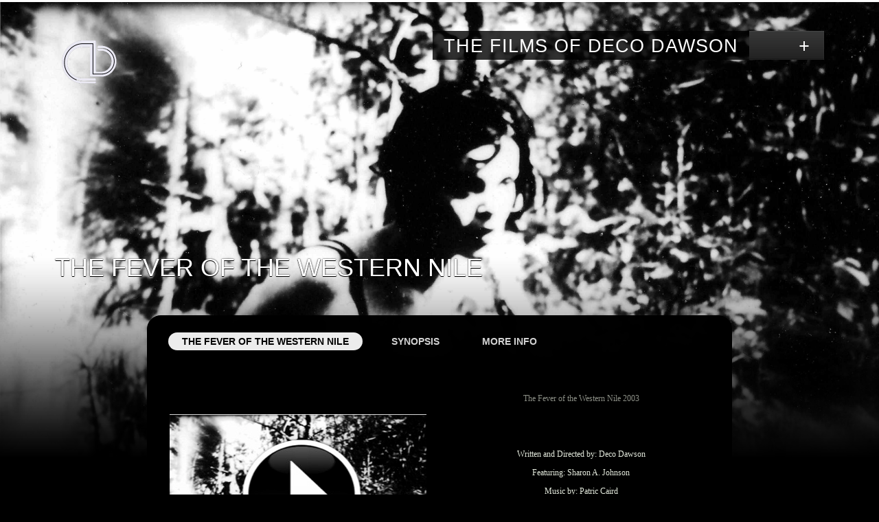

--- FILE ---
content_type: text/html
request_url: http://decodawson.com/page6/page2/page25/index.html
body_size: 3327
content:
<!DOCTYPE html>
<!--[if IE 7 ]><html lang="en" class="ie7"><![endif]-->
<!--[if IE 8 ]><html lang="en" class="ie8"><![endif]-->
<!--[if IE 9 ]><html lang="en" class="ie9"><![endif]-->
<!--[if (gt IE 9)|!(IE)]><!--><html lang="en"><!--<![endif]-->
	<head>
	
        <!-- Carbon 1.6.1 -->
        
        <meta id="res" name="viewport" content="initial-scale=1 maximum-scale=1"/>
		<meta http-equiv="Content-Type" content="text/html; charset=utf-8" />
		<meta name="generator" content="RapidWeaver" />
		
		<title>WESTERN NILE</title>
		<link id="coreResources" rel="stylesheet" type="text/css" media="screen" href="http://www.decodawson.com/rw_common/themes/carbon/styles.css" />
		<link rel="stylesheet" type="text/css" media="screen" href="http://www.decodawson.com/rw_common/themes/carbon/colour_tags-page25.css" />
        <script type="text/javascript" src="http://www.decodawson.com/rw_common/themes/carbon/javascript.js"></script>
        <script type='text/javascript' charset='utf-8' src='https://ajax.googleapis.com/ajax/libs/jquery/1/jquery.min.js'></script>
  		<link rel="stylesheet" type="text/css" media="screen" href="http://www.decodawson.com/rw_common/themes/carbon/css/site_slogan.css" />
		<script type="text/javascript" src="http://www.decodawson.com/rw_common/themes/carbon/css/title_op_80.js"></script>
		<link rel="stylesheet" type="text/css" media="screen" href="http://www.decodawson.com/rw_common/themes/carbon/css/nav_emboss.css" />
		<link rel="stylesheet" type="text/css" media="screen" href="http://www.decodawson.com/rw_common/themes/carbon/css/texture-wood.css" />
		<link rel="stylesheet" type="text/css" media="screen" href="http://www.decodawson.com/rw_common/themes/carbon/css/top300.css" />
		
		<style type="text/css" media="all">#aboveNav, #belowNav{ background-image: url(http://www.decodawson.com/resources/Western-Nile-2.jpg); }

</style>
		
	    		<link rel='stylesheet' type='text/css' media='all' href='http://www.decodawson.com/rw_common/plugins/stacks/stacks.css' />
		<!--[if lte IE 7]>
			<link rel='stylesheet' type='text/css' media='all' href='http://www.decodawson.com/rw_common/plugins/stacks/stacks_ie.css' />
		<![endif]-->
		<link rel='stylesheet' type='text/css' media='all' href='files/stacks_page_page25.css' />
		<script type='text/javascript' charset='utf-8' src='https://ajax.googleapis.com/ajax/libs/jquery/1.8/jquery.min.js'></script>
		<script type='text/javascript' charset='utf-8' src='files/stacks_page_page25.js'></script>

	    
	    <script type="text/javascript" src="http://www.decodawson.com/rw_common/themes/carbon/scripts/function.js"></script>
	    <!--[if lt IE 9]><script src="http://www.decodawson.com/rw_common/themes/carbon/scripts/html5.js"></script><![endif]-->
	</head>
    <body>
        <div id="wrapper">
        	<header>
            	<div id="aboveNav">
                    <section class="wrapper">
                        <a href="http://www.decodawson.com/"><div id="logo"><img src="http://www.decodawson.com/rw_common/images/Deco%20Logo.png" width="200" height="200" alt="Site logo"/></div></a>
                        <div id="primary">
                            <div id="socialMask">
                            <h1 id="siteTitle"><a href="http://www.decodawson.com/">THE FILMS OF DECO DAWSON</a></h1>
                                <div id="socialContainer"></div>
                            </div><!-- #socialMask -->
                            <div id="navBtn"><div id="state"></div>MENU</div>
                        </div><!-- #primary -->
                    </section><!-- section.wrapper -->
                </div><!-- #aboveNav -->
            	<nav>
            	   <div class="padding">
            	       <div class="limit">
                	       <div id="navS" class="wrapper"></div>
                	       <ul class="wrapper"><li><a href="../../../page0/index.html" rel="self">SITE</a><ul class="wrapper"><li><a href="../../../page0/page5/index.html" rel="self">BIO</a></li><li><a href="../../../page0/blog/index.html" rel="self">NEWS</a></li><li><a href="../../../page0/page8/index.html" rel="self">PRESS</a></li><li><a href="../../../page0/page34/index.html" rel="self">LINKS</a></li><li><a href="../../../page0/contact-form/index.php" rel="self">CONTACT  </a></li><li><a href="../../../page0/page36/index.html" rel="self">ONLINE STORE</a></li></ul></li><li class="currentAncestor"><a href="../../../page6/index.html" rel="self">FILMS</a><ul class="wrapper"><li><a href="../../../page6/page3/index.html" rel="self">RECENT WORK</a></li><li class="currentAncestor"><a href="../../../page6/page2/index.html" rel="self">EARLY WORK</a></li><li><a href="../../../page6/page13/index.html" rel="self">UPCOMING PROJECTS</a></li></ul></li><li><a href="../../../page7/index.html" rel="self">COLLABORATIONS</a><ul class="wrapper"><li><a href="../../../page7/page4/index.html" rel="self">MUSIC VIDEOS</a></li><li><a href="../../../page7/page35/index.html" rel="self">GUY MADDIN WORK</a></li><li><a href="../../../page7/page15/index.html" rel="self">EDITING</a></li></ul></li><li><a href="../../../page9/index.html" rel="self">THEATRE</a><ul class="wrapper"><li><a href="../../../page9/page10/index.html" rel="self">Writer/Director</a></li><li><a href="../../../page9/page12/index.html" rel="self">PROJECTION DESIGNER</a></li></ul></li></ul>
            	       </div>
            	   </div>
                </nav><!-- nav -->
                <div id="belowNav">
                    <div id="belowNavShadow"></div>
                </div>
        	</header>
        	<section id="container" class="wrapper">
            	<div id="content" class="padding">
                	<div class="limit">
                        <h2 id="siteSlogan">THE FEVER OF THE WESTERN NILE </h2>
                        

<!-- Stacks v1215 --><div id='stacks_out_69_page25' class='stacks_top'><div id='stacks_in_69_page25' class=''><div id='stacks_out_111_page25' class='stacks_out'><div id='stacks_in_111_page25' class='stacks_in net_tsooj_stacks_AnimateIt_Enclosure_stack'><!-- Start of AnimateIt Enclosure stack v1.0.0 --><!-- All code of the AnimateIt Enclosure stack is found in the "stacks.js" and "stacks.css" files. --><!-- End of AnimateIt Enclosure stack -->
</div></div><div id='stacks_out_113_page25' class='stacks_out'><div id='stacks_in_113_page25' class='stacks_in net_tsooj_stacks_AnimateIt_Basic_stack'><!-- Start of AnimateIt Basic stack v1.0.0 -->
<div id="atm_AnimateItstacks_in_113_page25"  class="fadeInLeftBig" >
<div id='stacks_out_70_page25' class='stacks_out'><div id='stacks_in_70_page25' class='stacks_in uk_doobox_hippo_stack'>
<!-- start doobox tabby stack -->

<div class="stacks_in_70_page25overalltabcontainer">

<div id="stacks_in_70_page25tabpicker">

</div>

<div class="stacks_in_70_page25tabcontentcontainer tabcontentcontainer">

<div class="stacks_in_70_page25dootabcontainer">
<div class="stacks_in_70_page25doocat">Enter the name for this tabbed section: <span class="stacks_in_70_page25tabname">THE FEVER OF THE WESTERN NILE</span></div>
<div class="stacks_in_70_page25dootabSlice"><div id='stacks_out_96_page25' class='stacks_out'><div id='stacks_in_96_page25' class='stacks_in columns_stack'><div class='stacks_div stacks_left'>
<div id='stacks_out_130_page25' class='stacks_out'><div id='stacks_in_130_page25' class='stacks_in image_stack'><div class='centered_image' ><a href="../../../resources/Western-Nile-Small.mov" rel="self"><img class='imageStyle' src='files/stacks_image_131.jpg' width='374' height='250' alt='Stacks Image 131' /></a></div></div></div>
</div>
<div class='stacks_div stacks_right'>
<div id='stacks_out_128_page25' class='stacks_out'><div id='stacks_in_128_page25' class='stacks_in text_stack'><p style="text-align:center;"><span style="font:12px Geneva, serif; color:#8D9087;">The Fever of the Western Nile          2003<br /><br /><br />                        </span><span style="font:12px Geneva, serif; color:#E7EDE0;">Written and Directed by:         Deco Dawson<br />                        Featuring:                                  Sharon A. Johnson                                                                               <br />                        Music by:                                     Patric Caird<br />                        Running Time:                             7 min<br />                        Format:                                       4x3       1.33<br /><br /><br />Original Production Format:  16mm<br />Exhibition Formats:  16mm, BetaSP, DVD, MiniDV<br /></span></p></div></div>
</div></div></div></div>
</div>

<div class="stacks_in_70_page25dootabcontainer">
<div class="stacks_in_70_page25doocat">Enter the name for this tabbed section: <span class="stacks_in_70_page25tabname">SYNOPSIS</span></div>
<div class="stacks_in_70_page25dootabSlice"><div id='stacks_out_87_page25' class='stacks_out'><div id='stacks_in_87_page25' class='stacks_in text_stack'><span id='stacks_in_88_page25'><p style="text-align:center;"><span style="font:12px Geneva, serif; ">Synopsis<br /><br />Summer passings observed the enigmatic West Nile malady steal its way into the minds and forests of Winnipeg wanderers, casting its feverish amnesia spell; immobilizing wooded creatures collectively pleading to be cured and released of their infirmity. &nbsp;A cautious wanderer disregards her own ailment to aid the others as best she can; however the forest hosts its own fevers.<br /></span><br /><br /></p></span></div></div></div>
</div>

<div class="stacks_in_70_page25dootabcontainer">
<div class="stacks_in_70_page25doocat">Enter the name for this tabbed section: <span class="stacks_in_70_page25tabname">MORE INFO</span></div>
<div class="stacks_in_70_page25dootabSlice"><div id='stacks_out_94_page25' class='stacks_out'><div id='stacks_in_94_page25' class='stacks_in text_stack'><span id='stacks_in_95_page25'><p style="text-align:center;"><span style="font:12px Geneva, serif; color:#EBE3E3;">NOTES:<br /><br />The Fever of the Western Nile was initially commissioned by Barcelona based curator and artist Sigismond DeVajay for a multi-city, Eastern European installation based upon the subject of &ldquo;the raven.&rdquo;<br />&nbsp;<br />The Film was conceived as a loosely based &ldquo;sequal&rdquo; to FILM(knout) featuring Sharon A. Johnson (originally credited as Jenovia Tretiak) reprising her lead role. &nbsp; As well as performing, the multi-talented Sharon A. Johnson built all of the ravens within the film. &nbsp;<br />&nbsp;<br />The seven imaged sequence of the character sitting beside herself was done in camera. &nbsp;<br />&nbsp;<br />The Fever of the Western Nile is Dawson&rsquo;s first film to be edited digitally.<br /><br /></span></p></span></div></div></div>
</div>

</div>

</div>


<!-- end doobox tabby stack -->

    

	






    
    </div></div>
</div><!-- End of AnimateIt Basic stack -->

<!--



--></div></div><div id='stacks_out_79_page25' class='stacks_out'><div id='stacks_in_79_page25' class='stacks_in com_symfonip_stacks_flowbox_stack'><!-- FlowBox Lightbox Media Stack 3rd Gen - Symfonip.com (c) 2010-2012 (Content Begins) -->

<!-- symVidList hidden container -->
<div id="symvidlist" style="display:none;">
</div>
<!-- close of Symfonip Flowbox Stack --></div></div></div></div>



<!-- End of Stacks Content -->



                    </div><!-- .limit -->
                </div><!-- #content -->
                <div id="sidebar" class="padding">
                    <div class="limit">
                        <div id="plugIn"></div>
                        <h2 id="sideTitle"></h2>
                        <div id="sidebarContent"><span style="font:13px Arial, Verdana, Helvetica, sans-serif; color:#D45A26;"><a class="social" href="#">K</a></span></div>
                    </div><!-- .limit -->
                </div><!-- #sidebar -->
                <div id="footer" class="padding">
                    <div class="limit">
                        <footer></footer>
                    </div>
                </div><!-- #footer -->
            </section><!-- #container -->
        </div><!-- #wrapper -->
        <div id="sim"></div>
	</body>
</html>

--- FILE ---
content_type: text/css
request_url: http://www.decodawson.com/rw_common/themes/carbon/styles.css
body_size: 5284
content:
html,body,div,span,object,iframe,h1,h2,h3,h4,h5,h6,p,blockquote,pre,abbr,address,cite,code,del,dfn,em,img,ins,kbd,q,samp,small,strong,sub,sup,var,b,i,dl,dt,dd,ol,ul,li,fieldset,form,label,legend,table,caption,tbody,tfoot,thead,tr,th,td,article,aside,canvas,details,figcaption,figure,footer,header,hgroup,menu,nav,section,summary,time,mark,audio,video{padding:0;margin:0;border:0;outline:0;font-size:100%;font: inherit;background:transparent;}

article, aside, details, figcaption, figure, footer, header, hgroup, menu, nav, section { display:block;}

body,html{ height: 100%; }

body,html, #container, #belowNav{
background-color: #000;
}

#wrapper{min-height: 100%;}

body{
font-size: 16px;
font-family: Arial;
-webkit-font-smoothing: antialiased;
-webkit-text-size-adjust: none;
opacity: 0;
}

li{margin: 0 0 0 10px;}
ul{margin: 0 0 20px 10px;}

a{ text-decoration: none; }
#content > a:hover{ text-decoration: underline; }
b, strong{font-weight: bolder;}
em, i{font-style: italic;}
p{padding: 10px 0;}

blockquote{
padding-left: 20px;
border-left: 5px solid #333;
font-style: italic;
}

blockquote p{padding: 0;}

code{
font-size: 0.8em;
font-family: Monaco;
background: #222;
padding: 10px 20px;
display: block;
}

.imageStyle{max-width: 100%;height: auto !important;}
.image-left{float: left;padding: 0 15px 15px 0;}
.image-right{float: right;padding: 0 0 15px 15px;}
.clear{ clear: both; }

@font-face{
font-family: 'BebasNeueRegular';
src: url('font/BebasNeue-webfont.eot');
src: url('font/BebasNeue-webfont.eot?#iefix') format('embedded-opentype'),
 url('font/BebasNeue-webfont.woff') format('woff'),
 url('font/BebasNeue-webfont.ttf') format('truetype'),
 url('font/BebasNeue-webfont.svg#BebasNeueRegular') format('svg');
font-weight: normal;
font-style: normal;
}
@font-face{
font-family:'SocialIconsMedium';
src:url('font/socialicons.eot');
src:url('font/socialicons.eot?#iefix') format('embedded-opentype'),
url('font/socialicons.woff') format('woff'),
url('font/socialicons.ttf') format('truetype'),
url('font/socialicons.svg#SocialIconsMedium') format('svg');
font-weight:normal;
font-style:normal;
}

h1,h2,h3,h4,h5,h6,.photo-title,.album-title,.movie-page-title,#blog-categories:before,#blog-archives:before,ul.blog-tag-cloud:before,#blog-rss-feeds:before,#navBtn,nav{
font-family: 'BebasNeueRegular', sans-serif;
}

h1{font-size:2.2em;}
h2{font-size:2em;}
h3{font-size:1.8em;}
h4{font-size:1.6em;}
h5{font-size:1.4em;}
h6{font-size:1.2em;}

h1,h2,h3,h4,h5,h6{
line-height: 1em;
}

.wrapper{ margin: 0 auto; width: 100%; }
header section.wrapper{ position: relative; z-index: 10; }

header{ 
position: relative;
}

#aboveNav,
#belowNav{
background-repeat: no-repeat;
background-position: center top;
-webkit-background-size: cover;
-moz-background-size: cover;
-o-background-size: cover;
background-size: cover;
position: relative;
width: 100%;
z-index: 101;
height: 215px;
}

#belowNav{
position: relative;
background-position: bottom center, center -215px;
background-repeat: no-repeat, no-repeat;
-webkit-background-size: auto 65%, cover;
-moz-background-size: auto 65%, cover;
-o-background-size: auto 65%, cover;
background-size: auto 65%, cover;
z-index: 300;
top:0;
}

#aboveNav, #belowNav{ background-image: url(images/carbon.jpg); }

#aboveNav.open{
box-shadow: inset rgba(255, 255, 255, 0.05) 0 -1px 0;
-webkit-box-shadow: inset rgba(255, 255, 255, 0.05) 0 -1px 0;
}
#belowNav.open{
box-shadow: inset rgba(255, 255, 255, 0.05) 0 1px 0;
-webkit-box-shadow: inset rgba(255, 255, 255, 0.05) 0 1px 0;
}

#aboveNav .wrapper{text-align: right;}

nav.animate{
    -webkit-animation-name: fadeIn;
	-webkit-animation-fill-mode: both;
	-webkit-animation-duration: 3.5s;
	-webkit-animation-delay: 1.5s;
}

@-webkit-keyframes fadeIn {
	0% {opacity: 0;}	
	100% {opacity: 1;}
}

#siteTitle,
#navBtn,
a.social,
#socialMask #socialContainer{
font-size:27px;
letter-spacing: 1px;
height: 42px;
line-height: 44px;
padding: 0 16px;
-webkit-perspective: 1000;
}

#logo{
position: absolute;
top:40px;
left:80px;
background-repeat: no-repeat;
background-size: 100%;
}

#logo img{
visibility: hidden;
position: absolute;
left: -9999px;
}

#primary{
display: inline-block;
margin-top: 45px;
overflow: hidden;
}

#siteTitle{
float: left;
margin: 0;
}

#siteTitle a{
padding: 0 0 8px;
}

#socialMask{
position: relative;
float: left;
}

#socialMask #socialContainer{
box-shadow: inset #000 0 0 10px;
-webkit-box-shadow: inset #000 0 0 10px;
background-repeat: repeat;
padding: 0 10px;
float: left;
}

a.social{
font-size:22px;
letter-spacing: 0;
line-height: 42px;
padding: 0;
width: 50px;
text-align: center;
display: block;
float: left;
color: #fff;
font-family: 'SocialIconsMedium', sans-serif;
text-shadow: #000 0 1px 2px, #000 0 1px 2px;
}

a.social:hover{
text-decoration: none !important;
color: #fff;
}

#navS{
padding: 35px 0 0px;
margin-bottom: -30px;
position: relative;
z-index: 10;
display: none;
}

#navS a.social{
font-size: 22px;
height: 40px;
width: 40px;
position: relative;
text-align: center;
line-height: 42px;
display: inline-block;
margin: 0 15px 20px 0;
font-family: 'SocialIconsMedium';
color: white;
float: none;
font-weight: normal;
-webkit-transition: all 150ms;
-moz-transition: all 150ms;
-ms-transition: all 150ms;
-o-transition: all 150ms;
transition: all 150ms;
border-radius: 2px;
background: rgba(255, 255, 255, 0.1);
box-shadow: #000 0 1px 1px, inset rgba(255, 255, 255, 0.2) 0 1px 0;
-webkit-box-shadow: #000 0 1px 1px, inset rgba(255, 255, 255, 0.2) 0 1px 0;
}

#navS #socialContainer{
width: 100% !important;
}

a.social:hover{ text-shadow: #000 0 1px 2px, #000 0 1px 2px, #fff 0 0 10px;}

/* Navigation Trigger Button*/

#navBtn{
float: right;
position: relative;
z-index: 200;
cursor: pointer;
padding: 0 15px 0 10px;
}

#navBtn:before{
font: bolder 28px 'Trebuchet MS';
padding-right: 5px;
content:'+';
}

#navBtn.open:before{
content:'–';
font-size: 32px;
padding: 0 7px 0 2px;
}
	
nav{
width: 100%;
background-repeat: repeat;
box-shadow: inset #000 0 0 30px;
-webkit-box-shadow: inset #000 0 0 30px;
text-shadow: #000 0 1px 2px, #000 0 1px 2px;
font-size: 29px;
z-index: 200;
position: absolute;
overflow: hidden;
}

nav ul{ padding: 0; margin: 0; }
nav > ul{ padding: 0 0 20px; }
nav .padding > ul > li > a{ padding-right: 15px; }

nav .wrapper{
top:0;
padding: 25px 0 30px;
position: relative;
}

nav ul ul.wrapper{
padding: 0;
}

nav li{
display: block;
padding: 8px 0;
margin: 0;
}

nav li a,
a.social{
color: #fff;
-webkit-perspective: 1000;
-webkit-transition: text-shadow 300ms, opacity 300ms; 
-moz-transition: text-shadow 300ms; 
-ms-transition: text-shadow 300ms; 
-o-transition: text-shadow 300ms; 
transition: text-shadow 300ms, opacity 300ms;
}

nav li li{
display: inline-block;
padding: 0;
}

nav li li:after{
content: "/";
padding-left: 10px;
padding-right: 5px;
font-family: "Arial Narrow";
opacity: .2;
}

nav li li a{ opacity: .3; }
nav li li a.current{ opacity: 1; }
nav li li a:hover{ opacity: 1; text-shadow: #000 0 1px 2px,#000 0 1px 2px, #666 0 0 10px;}
nav ul ul{ display: inline; }

/* Main Content Section */

h2#siteSlogan,
h2#sideTitle{
font-size: 36px;
line-height: 1.4em;
padding-bottom: 14px;
}

h2#siteSlogan{
display: none;
text-shadow: #000 0 1px 0, #000 0 0 2px;
}

.album-title{
text-shadow: #000 0 1px 0, #000 0 1px 2px;
}

.padding{
padding-left: 80px;
padding-right: 80px;
}

header #primary{
margin-right: 80px;
}

#container{
position: relative;
line-height: 1.7em;
z-index: 400;
}

#container .padding{
top: -100px;
position: relative;
}

#sidebar{
padding-top: 40px;
padding-bottom: 40px;
margin: 40px 0 -20px;
clear: both;
display: none;
background-repeat: repeat;
background-color: #202020;
box-shadow: inset rgba(0,0,0,0.7) 0 0 30px;
-webkit-box-shadow: inset rgba(0,0,0,0.7) 0 0 30px;
text-shadow: #000 0 1px 2px, #000 0 1px 2px;
}

#sidebar.show{display: block;}

#footer{clear: both;}

footer{
margin-top: 20px;
padding: 40px 0;
padding-left: 860px;
font: 10px Arial;
opacity: 0.5;
}

/* Built-in Pages */

.js-kit-comments { float: left }

.blog-entry {
    margin-bottom: 30px;
    padding-bottom: 20px;
    position: relative;
    border-bottom: 1px solid #222;
    float: left;
    width: 100%;
    clear: both;
}

.blog-entry.lastPost {
    padding-bottom: 0;
    margin-bottom: 20px;
    border-bottom: none;
}

.blog-entry-title {
    font-size: 2.2em;
    clear: both;
    padding: 10px 0 0;
    position: relative;
}
.blog-entry-date {
    font-size: 0.9em;
    padding: 5px 0 10px;
}
.blog-entry-category { color: #555 }
.blog-entry-category a {
    color: #ccc;
    padding: 15px 10px;
}
.blog-entry-date a:hover { color: #fff }
.blog-entry-body { padding: 0 0 15px }

.blog-read-more {
    display: block;
    font-size: 1em;
    padding: 10px 0 0;
    font-weight: bolder;
}
a.blog-comment-link {
    margin-top: 7px;
    padding: 6px 0;
    font-weight: bolder;
    display: inline-block;
    clear: both;
    font-family: arial;
}
p.blog-entry-tags {
    clear: both;
    font-size: 0.9em;
    font-family: arial;
    margin-top: 10px;
    padding-top: 10px;
}
p.blog-entry-tags a { padding: 0 3px }
#blog-categories:before,
#blog-archives:before,
ul.blog-tag-cloud:before,
#blog-rss-feeds:before {
    display: block;
    color: #fff;
    font-size: 1.8em;
    margin: 4px 0 12px;
    font-weight: normal;
    letter-spacing: 0px;
    text-transform: uppercase;
    -webkit-border-radius: 2px;
    -moz-border-radius: 2px;
    border-radius: 2px;
}
#blog-categories,
#blog-archives,
ul.blog-tag-cloud,
#blog-rss-feeds {
    line-height: 1.5em;
    display: table-cell;
    list-style: none;
    width: 25%;
}

#plugIn { display: none; width: 100%; }
#plugIn.active { 
display: table !important; 
}

#plugIn.break {
border-bottom: 1px solid rgba(0,0,0,0.3);
box-shadow: rgba(255,255,255,0.07) 0 1px 0;
-webkit-box-shadow: rgba(255,255,255,0.07) 0 1px 0;
margin-bottom: 30px;
padding-bottom: 30px;
}

#plugIn a {
    font-size: 1em;
    color: #aaa;
    padding: 5px 40px 5px 0;
}
#plugIn a:hover { color: #fff }
#blog-categories:before { content: "Categories" }
#blog-archives:before { content: "Archives" }
ul.blog-tag-cloud:before { content: "Tags" }
#blog-rss-feeds:before { content: "Feeds" }

.blog-category-link-enabled,
.blog-archive-link-enabled { display: block }
#blog-categories br,
#blog-archives br,
.blog-category-link-disabled,
.blog-archive-link-disabled { display: none }
ul.blog-tag-cloud {
    padding: 0;
    margin: 0;
}
ul.blog-tag-cloud li {
    margin: 0;
    padding: 0;
}
ul.blog-tag-cloud li a { display: inline-block }
.blog-tag-size-1 { font-size: 0.8em }
.blog-tag-size-2 { font-size: 0.85em }
.blog-tag-size-3 { font-size: 0.9em }
.blog-tag-size-4 { font-size: 0.95em }
.blog-tag-size-5 { font-size: 1em }
.blog-tag-size-6 { font-size: 1.05em }
.blog-tag-size-7 { font-size: 1.1em }
.blog-tag-size-8 { font-size: 1.15em }
.blog-tag-size-9 { font-size: 1.2em }
.blog-tag-size-10 { font-size: 1.25em }
.blog-tag-size-11 { font-size: 1.3em }
.blog-tag-size-12 { font-size: 1.35em }
.blog-tag-size-13 { font-size: 1.4em }
.blog-tag-size-14 { font-size: 1.45em }
.blog-tag-size-15 { font-size: 1.5em }
.blog-tag-size-16 { font-size: 1.55em }
.blog-tag-size-17 { font-size: 1.6em }
.blog-tag-size-18 { font-size: 1.65em }
.blog-tag-size-19 { font-size: 1.7em }
.blog-tag-size-20 { font-size: 1.75em }
.blog-archive-month,
.blog-archive-link { display: none }
.blog-rss-link:before,
.blog-comments-rss-link:before {

}

/* Movie Album */

.movie-page-description { margin-bottom: 15px }
.movie-thumbnail-frame {
    line-height: 0;
    -webkit-box-shadow: rgba(0,0,0,0.15) 0 2px 0,rgba(0,0,0,0.3) 0 0 1px;
    box-shadow: rgba(0,0,0,0.15) 0 2px 0,rgba(0,0,0,0.3) 0 0 1px;
    border-radius: 3px;
    position: relative;
    width: 45%;
    display: inline-block;
    -webkit-transition: all 300ms;
    -moz-transition: all 300ms;
    -ms-transition: all 300ms;
    -o-transition: all 300ms;
    transition: all 300ms;
    margin: 0 1.5%;
    display: inline-block;
    width: 30%;
}
.movie-thumbnail-frame:hover { -webkit-transform: scale(1.01) }
.lastMov { margin-bottom: 5px }
.movie-thumbnail-frame img {
    width: 100% !important;
    height: auto !important;
    border-radius: 3px 3px 0 0;
}
.movie-thumbnail-caption {
    width: auto;
    border-radius: 0 0 3px 3px;
    line-height: 1.5em;
    padding: 11px 20px;
    text-shadow: none;
    color: #fff;
    font-size: 0.9em;
    background: #222;
    visibility: hidden;
    box-shadow: inset #222 0 -1px 0,inset #333 0 -2px 0,inset #111 0 1px 0,inset #333 0 2px 0;
    -webkit-box-shadow: inset #222 0 -1px 0,inset #333 0 -2px 0,inset #111 0 1px 0,inset #333 0 2px 0;
}
#movieAlbum .movie-thumbnail-caption { visibility: visible }

.movie-background {
    width: 100%;
    overflow: hidden;
    text-align: center;
    height: 438px;
    background-color: #222;
    box-shadow: inset rgba(0,0,0,0.3) 0 10px 0;
    padding: 30px 0 0;
    opacity: 1;
}
.movie-title {
    padding: 17px 0 0 0;
    font-size: 0.9em;
    font-weight: bolder;
    color: #ddd;
}
.movie-page-title {
    font-size: 2.2em;
    line-height: 1em;
    padding: 0 0 5px 3px;
}
.album-title {
    font-size: 2.2em;
    line-height: 1em;
    padding: 0 0 25px 3px;
}
.album-description { display: none }
.thumbnail-frame {
    position: relative;
    float: left;
}
.thumbnail-wrap {
    margin: 1%;
    height: auto !important;
    display: block;
    float: left;
}
.thumbnail-caption { display: none }
.thumbnail-frame img {
    border-radius: 3px;
    -webkit-transition: all 300ms;
    -moz-transition: all 300ms;
    -ms-transition: all 300ms;
    transition: all 300ms;
}
.thumbnail-frame img:active,
.thumbnail-frame img:hover { -webkit-transform: scale(1.027);}

/* Photo Album Thumbnails*/

.album-title {font-size:2.2em;padding-bottom:0;margin-left: 20px;}
.album-description{padding-bottom:10px;margin-left: 20px; display: none;}
.album-wrapper {margin: 20px 0 0 0;overflow: hidden;}
.thumbnail-wrap {float:left;margin:20px 25px;}
.thumbnail-caption {display: none;}

/* Photo Album Full */

body.photo-background {padding: 50px;text-align: center;text-shadow: #000 0 1px 1px;}

body.photo-background{
opacity: 1;
}

div.photo-navigation{position: relative;}
div.photo-navigation p{ padding: 0; }
p.photo-title{font-size: 1.8em;padding-bottom:10px !important;}
p.photo-caption {margin: 5px 0 20px;font-size: 1em;}

p.photo-links {
font-size: 0.9em;
background: rgba(255,255,255,0.07);
box-shadow: inset rgba(255,255,255,0.1) 0 1px 0, #000 0 1px 3px;
-webkit-box-shadow: inset rgba(255,255,255,0.1) 0 1px 0, #000 0 1px 3px;
-moz-box-shadow: inset rgba(255,255,255,0.1) 0 1px 0, #000 0 1px 3px;
border-radius: 2px;
display: inline-block;
margin-bottom: 30px;

background-image: -webkit-gradient(linear, left top, left bottom, from(rgba(255, 255, 255, 0.10)), to(rgba(255, 255, 255, 0.00)));
background-image: -webkit-linear-gradient(top, rgba(255, 255, 255, 0.10), rgba(255, 255, 255, 0.00));
background-image: -moz-linear-gradient(top, rgba(255, 255, 255, 0.10), rgba(255, 255, 255, 0.00));

}
p.photo-links a {
padding: 10px 8px;
font-weight: bolder;
display: inline-block;
text-shadow: #000 0 1px 1px;
color: #fff;
}

p.photo-links a:first-child {padding-left: 15px !important;}
p.photo-links a:last-child {padding-right: 15px !important;}

img.photo-frame{
max-width: 100%;
height: auto !important;
position: relative;
border-radius: 4px;
box-shadow: #000 0 2px 5px;
-webkit-box-shadow: #000 0 2px 5px;
-moz-box-shadow: #000 0 2px 5px;
}

/* Filesharing */

.filesharing-item-title {
    width: 100%;
    position: relative;
}
.filesharing-item-title a {
    display: block;
    padding: 7px 15px 8px 40px;
    font-size: 15px;
    background-color: #222;
    box-shadow: inset rgba(255,255,255,0.04) 0 1px 0, inset rgba(0,0,0,0.25) 0 -3px 0, #000 0 1px 3px;
    line-height: 1.5em;
    font-weight: bolder;
    -webkit-transition: background-color 300ms;
    -moz-transition: background-color 300ms;
    -ms-transition: background-color 300ms;
    -o-transition: background-color 300ms;
    transition: background-color 300ms;
    
    background-image: -webkit-gradient(linear, left top, left bottom, from(rgba(254, 255, 255, 0.10)), to(rgba(254, 255, 255, 0.00)));
background-image: -webkit-linear-gradient(top, rgba(254, 255, 255, 0.10), rgba(254, 255, 255, 0.00));
background-image: -moz-linear-gradient(top, rgba(254, 255, 255, 0.10), rgba(254, 255, 255, 0.00));
}

.filesharing-item-title a:hover {
    background-color: #333;
}

.filesharing-item-title a:before {
    content: '‣';
    font-family: arial;
    font-weight: normal;
    top: 6px;
    left: 6px;
    position: absolute;
    font-size: 18px;
    text-align: center;
    line-height: 24px;
    height:24px;
    width: 24px;
    float: left;
    text-shadow: none;
    color: #fff;
    background-color: #222;
    background-color: rgba(0,0,0,0.3);
    box-shadow: inset rgba(0,0,0,0.4) 0 1px 1px;
    -webkit-box-shadow: inset rgba(0,0,0,0.4) 0 1px 1px;
    display: block;
    z-index: 10;
}

.filesharing-item-title a:hover:before {
    -webkit-transform: rotate(90deg);
    -moz-transform: rotate(90deg);
    -ms-transform: rotate(90deg);
    -o-transform: rotate(90deg);
    background-color: rgba(0,0,0,0.4);
    box-shadow: inset rgba(0,0,0,0.4) 1px 0 1px;
    -webkit-box-shadow: inset rgba(0,0,0,0.4) 1px 0 1px;
}
.filesharing-item-description {
    font-size: 0.9em;
    line-height: 1.7em;
    padding: 10px 0 0;
}
.filesharing-item {
    margin: 20px 1.5%;
    display: inline-block;
    width: 30%;
}

/* Contact Form */

form > div label {
font: bolder 10px arial; 
text-transform: uppercase;
letter-spacing: 1px;
opacity: 0.4;
}
form > div br + br,.form-footer + br {display: none;}

form > div textarea.form-input-field,
form > div input.form-input-field[type="text"],
form > div input.form-input-button[type="submit"],
form > div input.form-input-button[type="reset"] {
    font: 0.9em Arial;
    padding: 10px 12px;
    margin-bottom: 10px;
    -webkit-appearance: none;
    -webkit-border-radius: 0px;
    -webkit-transition: background-color 300ms;
    -moz-transition: background-color 300ms;
    -ms-transition: background-color 300ms;
    -o-transition: background-color 300ms;
    transition: background-color 300ms;
    width: 91%;
    border: none;
    outline: none;
    background-color: #1C1C1C;
    
}
form > div input.form-input-button[type="submit"],
form > div input.form-input-button[type="reset"] {
    width: auto;
    margin: 20px 15px 0 0;
    padding: 11px 15px;
    cursor: pointer;
    font-size: 12px;
    font-weight: bolder;
    letter-spacing: 1px;
    text-transform: uppercase;
}
form > div textarea.form-input-field:hover,
form > div input.form-input-button[type="submit"]:hover,
form > div input.form-input-button[type="reset"]:hover,
form > div input.form-input-field[type="text"]:hover { background-color: #2C2C2C; }

form > div textarea.form-input-field:focus,
form > div input.form-input-field[type="text"]:focus {
    outline: none;
    background-color: #303030;
}

/* Sitemap */

ul.tree{
margin: 0 0 20px 0;
}

ul.tree > li{
float:left;
margin-right: 45px;
list-style: none;
font-weight: bolder;
}

ul.tree ul{
padding-top: 5px;
list-style: decimal-leading-zero;
padding-left: 8px;
font-size: 0.8em;
}

ul.tree ul li a{
font-weight: normal;
text-indent: -3px;
opacity: 0.7;
}

ul.tree ul li a:hover{
opacity: 1;
}

#manual h2{ line-height: 26px; }

/* Media Queries */

@media screen and (min-width: 1000px) {
	
    #belowNav{height: 450px;}
}

@media screen and (max-width: 1000px) {
	
    #belowNav{ height: 350px; }
    #container .padding { top: -80px; }
    
    .movie-thumbnail-frame,
    .filesharing-item { width: 46%; }
    
    .active{display: block !important;}
    #plugIn li{display: inline-block;}
    
    #plugIn a{
    display: inline-block;
    font-weight: normal;
    padding-right: 7px;
    }
    
    #plugIn a:after{
    content:'/';
    padding-left: 7px;
    color: #555;
    letter-spacing: -1px;
    font-weight: normal;
    }
    
    #blog-categories,
    #blog-archives,
    ul.blog-tag-cloud,
    #blog-rss-feeds {
    display: block !important;
    width: 100%;
    }
}

@media screen and (max-width: 800px) {

    #logo{background-size: 85%;}
    #socialMask{left: 0 !important;margin-left: 0 !important;}
    #socialMask #socialContainer{display: none;}
	#navS{display: block;}
	.padding{
    padding-left: 70px;
    padding-right: 70px;
    }
    header #primary{
    margin-right: 70px;
    }
    #belowNav{ height: 300px; }
    #container .padding { top: -70px; }
}

@media screen and (max-width: 700px) {
	
    #belowNav{height: 200px;}
    #container .padding { top: -60px; }
    
    .movie-thumbnail-frame,
    .filesharing-item { width: 99%; margin-left: 0; margin-right: 0}
}

@media screen and (max-width: 600px) {

    #logo{
    top: 15px;
    left: auto;
    right: 0;
    }
    
    #belowNav{height: 150px;}
    #container .padding { top: -50px; }
    .padding{ padding-left: 30px; padding-right: 30px; }
    
    #navBtn{
    clear: both;
    float: left;
    }
    
    #aboveNav .wrapper {
    text-align: left;
    }

    header #primary {
    margin-top: 15px;
    margin-right: 0;
    }
}

@media screen and (max-width: 500px) {

    body.photo-background {padding: 30px;}

    #belowNav{ 
    height: 100px;
    -webkit-background-size: auto 105%, cover;
    -moz-background-size: auto 105%, cover;
    -o-background-size: auto 105%, cover;
    background-size: auto 105%, cover;
    
    }
    #container .padding { top: -40px; }
}

@media screen and (max-width: 320px) {

    body.photo-background {padding: 0;}
    
    p.photo-title {
    font-size: 1.8em;
    padding: 10px 0 0 !important;
    }
    
    p.photo-caption {
    font-size: 0.9em;
    margin: 3px 0 10px;
    }
    
    p.photo-links {
    margin-bottom: 20px;
    }
    
    img.photo-frame {
    border-radius: 0;
    }

    header h1, #navBtn{ padding: 0 15px; }
    #navBtn.open:before{ padding: 0 7px 0 2px; }
    .padding{ padding-left: 15px; padding-right: 15px; }
    nav .padding{ padding-left: 20px; padding-right: 20px; }
    
    #belowNav{ 
    height: 50px;
    -webkit-background-size: cover, cover;
    -moz-background-size: cover, cover;
    -o-background-size: cover, cover;
    background-size: cover, cover;
    }     
    #container .padding { top: -40px; }
 
    h2#siteSlogan{
    padding-bottom: 0.2em;
    }
    
    .thumbnail-wrap{
    width:80% !important;
    height: auto !important;
    line-height: 0;
    }
    
    .thumbnail-frame{
        width:100% !important;
    }
    .thumbnail-frame a{
    line-height: 0;
    height: auto;
    }
    
    .thumbnail-frame img{
    width: 100% !important;
    height: auto !important;
    }
}

--- FILE ---
content_type: text/css
request_url: http://www.decodawson.com/rw_common/themes/carbon/colour_tags-page25.css
body_size: 348
content:
body,.filesharing-item-title a:before,.filesharing-item-title a,a.blog-comment-link, form > div .form-input-field,form > div .form-input-button,input.form-input-button[type="reset"],input.form-input-button[type="submit"]{color: #FFFFFF;}

#breadcrumb li:last-child a{color: #FFFFFF;}

#breadcrumb, 
#breadcrumb a{
color:#FFFFFF;
}

#siteTitle,
#siteTitle:hover{
background-color: #000000;
color: #FFFFFF;
}

#siteTitle a,
#siteTitle a:hover{
color: #FFFFFF;
}

nav li.current a{
color: #FFFFFF;
}

#navBtn{
background-color: #222222;
color: #FFFFFF;
}

nav, #socialMask #socialContainer{
background-color: %colour_nav_background%;
}

section a{color:#FFFFFF;}
section a:hover{color:#FFFFFF;}

.blog-entry-title a,
.blog-entry-title,
.album-title,.movie-page-title, 
h1,h2,h3,h4,h5,h6{
color: #FFFFFF;
}

--- FILE ---
content_type: text/css
request_url: http://www.decodawson.com/rw_common/themes/carbon/css/site_slogan.css
body_size: 30
content:
h2#siteSlogan{display: block;}

--- FILE ---
content_type: text/css
request_url: http://www.decodawson.com/rw_common/themes/carbon/css/nav_emboss.css
body_size: 202
content:
#navBtn{ 
box-shadow: inset rgba(255,255,255,0.07) 0 1px 0, inset rgba(255,255,255,0.03) -1px 0 0, inset rgba(0,0,0,0.2) 0 -2px 0, inset rgba(255,255,255,0.03) 0 -1px 0;
background-image: -webkit-gradient(linear, left top, left bottom, from(rgba(254, 255, 255, 0.10)), to(rgba(254, 255, 255, 0.00)));
background-image: -webkit-linear-gradient(top, rgba(254, 255, 255, 0.10), rgba(254, 255, 255, 0.00));
background-image: -moz-linear-gradient(top, rgba(254, 255, 255, 0.10), rgba(254, 255, 255, 0.00));
}

--- FILE ---
content_type: text/css
request_url: http://www.decodawson.com/rw_common/themes/carbon/css/top300.css
body_size: 139
content:
#container .padding{ top: -300px; }
@media screen and (max-width: 1000px) {#container .padding { top: -280px; }}
@media screen and (max-width: 800px) {#container .padding { top: -270px; }}
@media screen and (max-width: 700px) {#container .padding { top: -170px; }}
@media screen and (max-width: 600px) {#container .padding { top: -140px; }}
@media screen and (max-width: 500px) {#container .padding { top: -90px; }}
@media screen and (max-width: 320px) {#container .padding { top: -40px; }}

--- FILE ---
content_type: text/javascript
request_url: http://www.decodawson.com/rw_common/themes/carbon/css/title_op_80.js
body_size: 22
content:
var siteTitleOp = 0.8;

--- FILE ---
content_type: text/javascript
request_url: http://decodawson.com/page6/page2/page25/files/stacks_page_page25.js
body_size: 14866
content:

// 'stacks' is the Stacks global object.
// All of the other Stacks related Javascript will 
// be attatched to it.
var stacks = {};


// this call to jQuery gives us access to the globaal
// jQuery object. 
// 'noConflict' removes the '$' variable.
// 'true' removes the 'jQuery' variable.
// removing these globals reduces conflicts with other 
// jQuery versions that might be running on this page.
stacks.jQuery = jQuery.noConflict(true);

// Javascript for stacks_in_111_page25
// ---------------------------------------------------------------------

// Each stack has its own object with its own namespace.  The name of
// that object is the same as the stack's id.
stacks.stacks_in_111_page25 = {};

// A closure is defined and assigned to the stack's object.  The object
// is also passed in as 'stack' which gives you a shorthand for referring
// to this object from elsewhere.
stacks.stacks_in_111_page25 = (function(stack) {

	// When jQuery is used it will be available as $ and jQuery but only
	// inside the closure.
	var jQuery = stacks.jQuery;
	var $ = jQuery;
	
/*
 *
 * RapidWeaver AnimateIt Enclosure stack by Tsooj Media
 * Version 1.0.0
 *
 * Visit http://www.tsooj.net for more information on how to use this stacks product for RapidWeaver.
 *
 */

/**
* hoverIntent r6 // 2011.02.26 // jQuery 1.5.1+
* <http://cherne.net/brian/resources/jquery.hoverIntent.html>
* 
* @param  f  onMouseOver function || An object with configuration options
* @param  g  onMouseOut function  || Nothing (use configuration options object)
* @author    Brian Cherne brian(at)cherne(dot)net
*/
(function($){$.fn.hoverIntent=function(f,g){var cfg={sensitivity:70,interval:100,timeout:0};cfg=$.extend(cfg,g?{over:f,out:g}:f);var cX,cY,pX,pY;var track=function(ev){cX=ev.pageX;cY=ev.pageY};var compare=function(ev,ob){ob.hoverIntent_t=clearTimeout(ob.hoverIntent_t);if((Math.abs(pX-cX)+Math.abs(pY-cY))<cfg.sensitivity){$(ob).unbind("mousemove",track);ob.hoverIntent_s=1;return cfg.over.apply(ob,[ev])}else{pX=cX;pY=cY;ob.hoverIntent_t=setTimeout(function(){compare(ev,ob)},cfg.interval)}};var delay=function(ev,ob){ob.hoverIntent_t=clearTimeout(ob.hoverIntent_t);ob.hoverIntent_s=0;return cfg.out.apply(ob,[ev])};var handleHover=function(e){var ev=jQuery.extend({},e);var ob=this;if(ob.hoverIntent_t){ob.hoverIntent_t=clearTimeout(ob.hoverIntent_t)}if(e.type=="mouseenter"){pX=ev.pageX;pY=ev.pageY;$(ob).bind("mousemove",track);if(ob.hoverIntent_s!=1){ob.hoverIntent_t=setTimeout(function(){compare(ev,ob)},cfg.interval)}}else{$(ob).unbind("mousemove",track);if(ob.hoverIntent_s==1){ob.hoverIntent_t=setTimeout(function(){delay(ev,ob)},cfg.timeout)}}};return this.bind('mouseenter',handleHover).bind('mouseleave',handleHover)}})(jQuery); 

// Handle All Custom Animations.
$(document).ready(function() {
	
});

	return stack;
})(stacks.stacks_in_111_page25);


// Javascript for stacks_in_113_page25
// ---------------------------------------------------------------------

// Each stack has its own object with its own namespace.  The name of
// that object is the same as the stack's id.
stacks.stacks_in_113_page25 = {};

// A closure is defined and assigned to the stack's object.  The object
// is also passed in as 'stack' which gives you a shorthand for referring
// to this object from elsewhere.
stacks.stacks_in_113_page25 = (function(stack) {

	// When jQuery is used it will be available as $ and jQuery but only
	// inside the closure.
	var jQuery = stacks.jQuery;
	var $ = jQuery;
	
/*
 *
 * RapidWeaver AnimateIt Basic stack by Tsooj Media
 * Version 1.0.0
 *
 * Visit http://www.tsooj.net for more information on how to use this stacks product for RapidWeaver.
 *
 */

// Handle Animation.
$(document).ready(function() {
			
});

	return stack;
})(stacks.stacks_in_113_page25);


// Javascript for stacks_in_70_page25
// ---------------------------------------------------------------------

// Each stack has its own object with its own namespace.  The name of
// that object is the same as the stack's id.
stacks.stacks_in_70_page25 = {};

// A closure is defined and assigned to the stack's object.  The object
// is also passed in as 'stack' which gives you a shorthand for referring
// to this object from elsewhere.
stacks.stacks_in_70_page25 = (function(stack) {

	// When jQuery is used it will be available as $ and jQuery but only
	// inside the closure.
	var jQuery = stacks.jQuery;
	var $ = jQuery;
	

// xxxxxxxxxxxxxxxxxxxxxxxxxxxxxxxxxxxxxxxxxxxxxxx
// TABBY STACK BY http://www.doobox.co.uk XXXXXXX
// COPYRIGHT@2010 MR JG SIMPSON, TRADING AS DOOBOX
// ALL RIGHTS RESERVED XXXXXXXXXXXXXXXXXXXXXXXXXXX
// xxxxxxxxxxxxxxxxxxxxxxxxxxxxxxxxxxxxxxxxxxxxxxx

/*
PIE: CSS3 rendering for IE
Version 1.0beta4
http://css3pie.com
Dual-licensed for use under the Apache License Version 2.0 or the General Public License (GPL) Version 2.
*/


$(document).ready(function() {

if(typeof String.prototype.trim !== 'function') {
			String.prototype.trim = function() {
			return this.replace(/^\s+|\s+$/, '');
			}
		}
       
      var stacks_in_70_page25thiscat;
      var stacks_in_70_page25catTrimed;
	$("#stacks_in_70_page25 .stacks_in_70_page25dootabcontainer").each(function() {
		stacks_in_70_page25thiscat = $(".stacks_in_70_page25doocat .stacks_in_70_page25tabname", this).text().trim();
		var stacks_in_70_page25thiscatArray = stacks_in_70_page25thiscat.split(',');
		var stacks_in_70_page25doothis = $(this);
		// stacks_in_70_page25thiscatArray now holds this instance of cats and any multi cats in this section
		// next we loop through each pulled cat from this section, each cat is in a var named catname.
		$.each(stacks_in_70_page25thiscatArray, function(index, catname) {
		stacks_in_70_page25catTrimed = catname.trim().replace(/[^a-z0-9]/gi,"");
		$(stacks_in_70_page25doothis).addClass(stacks_in_70_page25catTrimed);

		if($("#" + stacks_in_70_page25catTrimed).length == 0){
		$("#stacks_in_70_page25tabpicker").append('<a href="#" id="'+stacks_in_70_page25catTrimed+'" class="stacks_in_70_page25doofilter">'+catname+'</a> ');
		}
		});
	});


       

   
   $(".stacks_in_70_page25doofilter").click(function(){
        var thisFilter = $(this).attr("id");
        var filterboxheight = $("#stacks_in_70_page25").height();
        $(".stacks_in_70_page25overalltabcontainer").css("min-height",filterboxheight);
        $(".stacks_in_70_page25dootabcontainer").slideUp();
        $("."+ thisFilter).slideDown('slow', function() {
        	 $(".stacks_in_70_page25overalltabcontainer").animate({"min-height":"10px"},"slow");
 		 });
        $("#stacks_in_70_page25tabpicker a").removeClass("stacks_in_70_page25current");
        $(this).addClass("stacks_in_70_page25current");
        return false;
   });
   

   $("#stacks_in_70_page25tabpicker a:first-child").addClass("stacks_in_70_page25current");


});



// xxxxxxxxxxxxxxxxxxxxxxxxxxxxxxxxxxxxxxxxxxxx
// END DOOBOX TABBY STACK XXXXXXXXXXXXXXXXXXXX
// xxxxxxxxxxxxxxxxxxxxxxxxxxxxxxxxxxxxxxxxxxxx
	return stack;
})(stacks.stacks_in_70_page25);


// Javascript for stacks_in_79_page25
// ---------------------------------------------------------------------

// Each stack has its own object with its own namespace.  The name of
// that object is the same as the stack's id.
stacks.stacks_in_79_page25 = {};

// A closure is defined and assigned to the stack's object.  The object
// is also passed in as 'stack' which gives you a shorthand for referring
// to this object from elsewhere.
stacks.stacks_in_79_page25 = (function(stack) {

	// When jQuery is used it will be available as $ and jQuery but only
	// inside the closure.
	var jQuery = stacks.jQuery;
	var $ = jQuery;
	
// ColorBox v1.3.19 - jQuery lightbox plugin
// (c) 2011 Jack Moore - jacklmoore.com
// License: http://www.opensource.org/licenses/mit-license.php
(function(a,b,c){function Z(c,d,e){var g=b.createElement(c);return d&&(g.id=f+d),e&&(g.style.cssText=e),a(g)}function $(a){var b=y.length,c=(Q+a)%b;return c<0?b+c:c}function _(a,b){return Math.round((/%/.test(a)?(b==="x"?z.width():z.height())/100:1)*parseInt(a,10))}function ba(a){return K.photo||/\.(gif|png|jpe?g|bmp|ico)((#|\?).*)?$/i.test(a)}function bb(){var b;K=a.extend({},a.data(P,e));for(b in K)a.isFunction(K[b])&&b.slice(0,2)!=="on"&&(K[b]=K[b].call(P));K.rel=K.rel||P.rel||"nofollow",K.href=K.href||a(P).attr("href"),K.title=K.title||P.title,typeof K.href=="string"&&(K.href=a.trim(K.href))}function bc(b,c){a.event.trigger(b),c&&c.call(P)}function bd(){var a,b=f+"Slideshow_",c="click."+f,d,e,g;K.slideshow&&y[1]?(d=function(){F.text(K.slideshowStop).unbind(c).bind(j,function(){if(K.loop||y[Q+1])a=setTimeout(W.next,K.slideshowSpeed)}).bind(i,function(){clearTimeout(a)}).one(c+" "+k,e),r.removeClass(b+"off").addClass(b+"on"),a=setTimeout(W.next,K.slideshowSpeed)},e=function(){clearTimeout(a),F.text(K.slideshowStart).unbind([j,i,k,c].join(" ")).one(c,function(){W.next(),d()}),r.removeClass(b+"on").addClass(b+"off")},K.slideshowAuto?d():e()):r.removeClass(b+"off "+b+"on")}function be(b){U||(P=b,bb(),y=a(P),Q=0,K.rel!=="nofollow"&&(y=a("."+g).filter(function(){var b=a.data(this,e).rel||this.rel;return b===K.rel}),Q=y.index(P),Q===-1&&(y=y.add(P),Q=y.length-1)),S||(S=T=!0,r.show(),K.returnFocus&&a(P).blur().one(l,function(){a(this).focus()}),q.css({opacity:+K.opacity,cursor:K.overlayClose?"pointer":"auto"}).show(),K.w=_(K.initialWidth,"x"),K.h=_(K.initialHeight,"y"),W.position(),o&&z.bind("resize."+p+" scroll."+p,function(){q.css({width:z.width(),height:z.height(),top:z.scrollTop(),left:z.scrollLeft()})}).trigger("resize."+p),bc(h,K.onOpen),J.add(D).hide(),I.html(K.close).show()),W.load(!0))}function bf(){!r&&b.body&&(Y=!1,z=a(c),r=Z(X).attr({id:e,"class":n?f+(o?"IE6":"IE"):""}).hide(),q=Z(X,"Overlay",o?"position:absolute":"").hide(),s=Z(X,"Wrapper"),t=Z(X,"Content").append(A=Z(X,"LoadedContent","width:0; height:0; overflow:hidden"),C=Z(X,"LoadingOverlay").add(Z(X,"LoadingGraphic")),D=Z(X,"Title"),E=Z(X,"Current"),G=Z(X,"Next"),H=Z(X,"Previous"),F=Z(X,"Slideshow").bind(h,bd),I=Z(X,"Close")),s.append(Z(X).append(Z(X,"TopLeft"),u=Z(X,"TopCenter"),Z(X,"TopRight")),Z(X,!1,"clear:left").append(v=Z(X,"MiddleLeft"),t,w=Z(X,"MiddleRight")),Z(X,!1,"clear:left").append(Z(X,"BottomLeft"),x=Z(X,"BottomCenter"),Z(X,"BottomRight"))).find("div div").css({"float":"left"}),B=Z(X,!1,"position:absolute; width:9999px; visibility:hidden; display:none"),J=G.add(H).add(E).add(F),a(b.body).append(q,r.append(s,B)))}function bg(){return r?(Y||(Y=!0,L=u.height()+x.height()+t.outerHeight(!0)-t.height(),M=v.width()+w.width()+t.outerWidth(!0)-t.width(),N=A.outerHeight(!0),O=A.outerWidth(!0),r.css({"padding-bottom":L,"padding-right":M}),G.click(function(){W.next()}),H.click(function(){W.prev()}),I.click(function(){W.close()}),q.click(function(){K.overlayClose&&W.close()}),a(b).bind("keydown."+f,function(a){var b=a.keyCode;S&&K.escKey&&b===27&&(a.preventDefault(),W.close()),S&&K.arrowKey&&y[1]&&(b===37?(a.preventDefault(),H.click()):b===39&&(a.preventDefault(),G.click()))}),a("."+g,b).live("click",function(a){a.which>1||a.shiftKey||a.altKey||a.metaKey||(a.preventDefault(),be(this))})),!0):!1}var d={transition:"elastic",speed:300,width:!1,initialWidth:"600",innerWidth:!1,maxWidth:!1,height:!1,initialHeight:"450",innerHeight:!1,maxHeight:!1,scalePhotos:!0,scrolling:!0,inline:!1,html:!1,iframe:!1,fastIframe:!0,photo:!1,href:!1,title:!1,rel:!1,opacity:.9,preloading:!0,current:"image {current} of {total}",previous:"previous",next:"next",close:"close",open:!1,returnFocus:!0,reposition:!0,loop:!0,slideshow:!1,slideshowAuto:!0,slideshowSpeed:2500,slideshowStart:"start slideshow",slideshowStop:"stop slideshow",onOpen:!1,onLoad:!1,onComplete:!1,onCleanup:!1,onClosed:!1,overlayClose:!0,escKey:!0,arrowKey:!0,top:!1,bottom:!1,left:!1,right:!1,fixed:!1,data:undefined},e="colorbox",f="cbox3",g=f+"Element",h=f+"_open",i=f+"_load",j=f+"_complete",k=f+"_cleanup",l=f+"_closed",m=f+"_purge",n=!a.support.opacity&&!a.support.style,o=n&&!c.XMLHttpRequest,p=f+"_IE6",q,r,s,t,u,v,w,x,y,z,A,B,C,D,E,F,G,H,I,J,K,L,M,N,O,P,Q,R,S,T,U,V,W,X="div",Y;if(a.colorbox)return;a(bf),W=a.fn[e]=a[e]=function(b,c){var f=this;b=b||{},bf();if(bg()){if(!f[0]){if(f.selector)return f;f=a("<a/>"),b.open=!0}c&&(b.onComplete=c),f.each(function(){a.data(this,e,a.extend({},a.data(this,e)||d,b))}).addClass(g),(a.isFunction(b.open)&&b.open.call(f)||b.open)&&be(f[0])}return f},W.position=function(a,b){function i(a){u[0].style.width=x[0].style.width=t[0].style.width=a.style.width,t[0].style.height=v[0].style.height=w[0].style.height=a.style.height}var c=0,d=0,e=r.offset(),g=z.scrollTop(),h=z.scrollLeft();z.unbind("resize."+f),r.css({top:-9e4,left:-9e4}),K.fixed&&!o?(e.top-=g,e.left-=h,r.css({position:"fixed"})):(c=g,d=h,r.css({position:"absolute"})),K.right!==!1?d+=Math.max(z.width()-K.w-O-M-_(K.right,"x"),0):K.left!==!1?d+=_(K.left,"x"):d+=Math.round(Math.max(z.width()-K.w-O-M,0)/2),K.bottom!==!1?c+=Math.max(z.height()-K.h-N-L-_(K.bottom,"y"),0):K.top!==!1?c+=_(K.top,"y"):c+=Math.round(Math.max(z.height()-K.h-N-L,0)/2),r.css({top:e.top,left:e.left}),a=r.width()===K.w+O&&r.height()===K.h+N?0:a||0,s[0].style.width=s[0].style.height="9999px",r.dequeue().animate({width:K.w+O,height:K.h+N,top:c,left:d},{duration:a,complete:function(){i(this),T=!1,s[0].style.width=K.w+O+M+"px",s[0].style.height=K.h+N+L+"px",K.reposition&&setTimeout(function(){z.bind("resize."+f,W.position)},1),b&&b()},step:function(){i(this)}})},W.resize=function(a){S&&(a=a||{},a.width&&(K.w=_(a.width,"x")-O-M),a.innerWidth&&(K.w=_(a.innerWidth,"x")),A.css({width:K.w}),a.height&&(K.h=_(a.height,"y")-N-L),a.innerHeight&&(K.h=_(a.innerHeight,"y")),!a.innerHeight&&!a.height&&(A.css({height:"auto"}),K.h=A.height()),A.css({height:K.h}),W.position(K.transition==="none"?0:K.speed))},W.prep=function(b){function g(){return K.w=K.w||A.width(),K.w=K.mw&&K.mw<K.w?K.mw:K.w,K.w}function h(){return K.h=K.h||A.height(),K.h=K.mh&&K.mh<K.h?K.mh:K.h,K.h}if(!S)return;var c,d=K.transition==="none"?0:K.speed;A.remove(),A=Z(X,"LoadedContent").append(b),A.hide().appendTo(B.show()).css({width:g(),overflow:K.scrolling?"auto":"hidden"}).css({height:h()}).prependTo(t),B.hide(),a(R).css({"float":"none"}),o&&a("select").not(r.find("select")).filter(function(){return this.style.visibility!=="hidden"}).css({visibility:"hidden"}).one(k,function(){this.style.visibility="inherit"}),c=function(){function q(){n&&r[0].style.removeAttribute("filter")}var b,c,g=y.length,h,i="frameBorder",k="allowTransparency",l,o,p;if(!S)return;l=function(){clearTimeout(V),C.hide(),bc(j,K.onComplete)},n&&R&&A.fadeIn(100),D.html(K.title).add(A).show();if(g>1){typeof K.current=="string"&&E.html(K.current.replace("{current}",Q+1).replace("{total}",g)).show(),G[K.loop||Q<g-1?"show":"hide"]().html(K.next),H[K.loop||Q?"show":"hide"]().html(K.previous),K.slideshow&&F.show();if(K.preloading){b=[$(-1),$(1)];while(c=y[b.pop()])o=a.data(c,e).href||c.href,a.isFunction(o)&&(o=o.call(c)),ba(o)&&(p=new Image,p.src=o)}}else J.hide();K.iframe?(h=Z("iframe")[0],i in h&&(h[i]=0),k in h&&(h[k]="true"),h.name=f+ +(new Date),K.fastIframe?l():a(h).one("load",l),h.src=K.href,K.scrolling||(h.scrolling="no"),a(h).addClass(f+"Iframe").appendTo(A).one(m,function(){h.src="//about:blank"})):l(),K.transition==="fade"?r.fadeTo(d,1,q):q()},K.transition==="fade"?r.fadeTo(d,0,function(){W.position(0,c)}):W.position(d,c)},W.load=function(b){var c,d,e=W.prep;T=!0,R=!1,P=y[Q],b||bb(),bc(m),bc(i,K.onLoad),K.h=K.height?_(K.height,"y")-N-L:K.innerHeight&&_(K.innerHeight,"y"),K.w=K.width?_(K.width,"x")-O-M:K.innerWidth&&_(K.innerWidth,"x"),K.mw=K.w,K.mh=K.h,K.maxWidth&&(K.mw=_(K.maxWidth,"x")-O-M,K.mw=K.w&&K.w<K.mw?K.w:K.mw),K.maxHeight&&(K.mh=_(K.maxHeight,"y")-N-L,K.mh=K.h&&K.h<K.mh?K.h:K.mh),c=K.href,V=setTimeout(function(){C.show()},100),K.inline?(Z(X).hide().insertBefore(a(c)[0]).one(m,function(){a(this).replaceWith(A.children())}),e(a(c))):K.iframe?e(" "):K.html?e(K.html):ba(c)?(a(R=new Image).addClass(f+"Photo").error(function(){K.title=!1,e(Z(X,"Error").text("This image could not be loaded"))}).load(function(){var a;R.onload=null,K.scalePhotos&&(d=function(){R.height-=R.height*a,R.width-=R.width*a},K.mw&&R.width>K.mw&&(a=(R.width-K.mw)/R.width,d()),K.mh&&R.height>K.mh&&(a=(R.height-K.mh)/R.height,d())),K.h&&(R.style.marginTop=Math.max(K.h-R.height,0)/2+"px"),y[1]&&(K.loop||y[Q+1])&&(R.style.cursor="pointer",R.onclick=function(){W.next()}),n&&(R.style.msInterpolationMode="bicubic"),setTimeout(function(){e(R)},1)}),setTimeout(function(){R.src=c},1)):c&&B.load(c,K.data,function(b,c,d){e(c==="error"?Z(X,"Error").text("Request unsuccessful: "+d.statusText):a(this).contents())})},W.next=function(){!T&&y[1]&&(K.loop||y[Q+1])&&(Q=$(1),W.load())},W.prev=function(){!T&&y[1]&&(K.loop||Q)&&(Q=$(-1),W.load())},W.close=function(){S&&!U&&(U=!0,S=!1,bc(k,K.onCleanup),z.unbind("."+f+" ."+p),q.fadeTo(200,0),r.stop().fadeTo(300,0,function(){r.add(q).css({opacity:1,cursor:"auto"}).hide(),bc(m),A.remove(),setTimeout(function(){U=!1,bc(l,K.onClosed)},1)}))},W.remove=function(){a([]).add(r).add(q).remove(),r=null,a("."+g).removeData(e).removeClass(g).die()},W.element=function(){return a(P)},W.settings=d})(jQuery,document,this);

/* SymfoniP function - add some classes, dance this mess around
 * Custom function for FlowBox 
 * developed by Ronan Cashell - SymfoniP 2009-2012 
 * Build 16-May-2012 v312 inc Flowplyer 3.2.11 no change to core function
 * tighten up mov string condition
*/
(function(a){a.fn.symFlowbox=function(e){var f=a.extend({vimeoautoplay:true,youtubeautoplay:true,videoWidth:640,videoHeight:360,iframeVideoWidth:480,iframeVideoHeight:270,iframeWidth:"85%",iframeHeight:"85%"},e);function d(l){if(l.match(/youtube.com/)){if((/youtube.com\/v\/[a-zA-Z0-9_|\-]/gi).test(l)){var h=l.split("/v/");return h[1]}var k=l.match(/v=[a-zA-Z0-9_|\-]+/gi);for(var j in k){var h=k[j].match(/=.*/gi);for(var m in h){var i=h[m].split("=");return i[1]}}var k=l.match(/com\/v\/[a-zA-Z0-9_|\-]+/gi);for(var j in k){var h=k[j].match(/=.*/gi);for(var m in h){var i=h[m].split("=");return i[1]}}var k=l.match(/list=[A-Z0-9]+/gi);for(var j in k){var h=k[j].match(/=.*/gi);for(var m in h){var i=h[m].split("=");return i[1]}}}else{var k=l.match(/\/[a-zA-Z0-9_|\-]+$/gi);return(k[0].substr(1))}return"unknown"}function g(i){var h=i.split("/");return h[h.length-1]}function b(){return((navigator.userAgent.match(/iPhone/i))||(navigator.userAgent.match(/iPod/i))||(navigator.userAgent.match(/iPad/i)))}var c=0;return this.each(function(){var h=a(this);a("a[href*='vimeo.com']").each(function(){a(this).addClass("symflowboxVideoiframe");var i=a(this).attr("href");if(i.indexOf("player.vimeo.com")<0){a(this).attr("href","http://player.vimeo.com/video/"+g(i)+(f.vimeoautoplay?"?autoplay=1":""))}});a("a[href*='youtube.com'],a[href*='youtu.be']").each(function(){if(!b()){a(this).addClass("symflowboxVideoiframe")}var i=a(this).attr("href");if(i.indexOf("youtube.com/embed")<0){if(i.indexOf("playlist")>0){a(this).attr("href","http://www.youtube.com/embed/videoseries?list="+d(i)+"&"+(f.youtubeautoplay?"autoplay=1&":"")+"modestbranding=1")}else{a(this).attr("href","http://www.youtube.com/embed/"+d(i)+"?"+(f.youtubeautoplay?"autoplay=1&":"")+"modestbranding=1")}}});a("a.symflowboxVideoiframe").colorbox({iframe:true,innerWidth:f.iframeVideoWidth,innerHeight:f.iframeVideoHeight});a("a").each(function(){var j=a(this).attr("href");if(!b()&&(/\.mp4$/i.test(j)||/\.mov$/i.test(j)||/\.m4v$/i.test(j))){var i=a('<div id="symflowboxvid'+c+'"><video width="'+f.videoWidth+'" height="'+f.videoHeight+'" controls="controls" src="'+j+'"></video></div>');h.append(i);a(this).attr("href","#symflowboxvid"+c).addClass("symflowbox");c++}if(/\.jpg/i.test(j)||/\.jpeg/i.test(j)||/\.png/i.test(j)||/\.gif/.test(j)){a(this).addClass("symflowboximage")}});a("a.symflowboxiframe").colorbox({iframe:true,width:f.iframeWidth,height:f.iframeHeight});a("a.symflowbox, a.inline").colorbox({inline:true});a("a.symflowboximage").colorbox({scalePhotos:true,maxWidth:"85%",maxHeight:"90%"});a("a.symflowboxiframe, a.symflowbox, a.symflowboximage,a.symflowboxVideoiframe").colorbox({current:"{current} of {total}"})})}})(jQuery);



/* Begin html5media */
(function(){function j(a){if(!a||typeof a!="object")return a;var b=new a.constructor,e;for(e in a)a.hasOwnProperty(e)&&(b[e]=j(a[e]));return b}function i(a,b){if(a){var e,d=0,c=a.length;if(c===void 0)for(e in a){if(b.call(a[e],e,a[e])===!1)break}else for(e=a[0];d<c&&b.call(e,d,e)!==!1;e=a[++d]);return a}}function n(a,b,e){if(typeof b!="object")return a;a&&b&&i(b,function(d,b){if(!e||typeof b!="function")a[d]=b});return a}function r(a){var b=a.indexOf(".");if(b!=-1){var e=a.slice(0,b)||"*",d=a.slice(b+
1,a.length),c=[];i(document.getElementsByTagName(e),function(){this.className&&this.className.indexOf(d)!=-1&&c.push(this)});return c}}function g(a){a=a||window.event;a.preventDefault?(a.stopPropagation(),a.preventDefault()):(a.returnValue=!1,a.cancelBubble=!0);return!1}function o(a,b,e){a[b]=a[b]||[];a[b].push(e)}function t(){return"_"+(""+Math.random()).slice(2,10)}function k(a,p,e){var d=this,h=null,k=!1,m,v,f=[],q={},s={},u,y,x,z,A,r;n(d,{id:function(){return u},isLoaded:function(){return h!==
null&&h.fp_play!==void 0&&!k},getParent:function(){return a},hide:function(b){if(b)a.style.height="0px";if(d.isLoaded())h.style.height="0px";return d},show:function(){a.style.height=r+"px";if(d.isLoaded())h.style.height=A+"px";return d},isHidden:function(){return d.isLoaded()&&parseInt(h.style.height,10)===0},load:function(b){if(!d.isLoaded()&&d._fireEvent("onBeforeLoad")!==!1){var f=0;i(c,function(){this.unload(function(){if(++f==c.length){if((m=a.innerHTML)&&!flashembed.isSupported(p.version))a.innerHTML=
"";if(b)b.cached=!0,o(s,"onLoad",b);flashembed(a,p,{config:e})}})})}return d},unload:function(b){if(this.isFullscreen()&&/WebKit/i.test(navigator.userAgent))return b&&b(!1),d;if(m.replace(/\s/g,"")!==""){if(d._fireEvent("onBeforeUnload")===!1)return b&&b(!1),d;k=!0;try{h&&(h.fp_close(),d._fireEvent("onUnload"))}catch(f){}setTimeout(function(){h=null;a.innerHTML=m;k=!1;b&&b(!0)},50)}else b&&b(!1);return d},getClip:function(a){a===void 0&&(a=z);return f[a]},getCommonClip:function(){return v},getPlaylist:function(){return f},
getPlugin:function(a){var f=q[a];if(!f&&d.isLoaded()){var e=d._api().fp_getPlugin(a);e&&(f=new b(a,e,d),q[a]=f)}return f},getScreen:function(){return d.getPlugin("screen")},getControls:function(){return d.getPlugin("controls")._fireEvent("onUpdate")},getLogo:function(){try{return d.getPlugin("logo")._fireEvent("onUpdate")}catch(a){}},getPlay:function(){return d.getPlugin("play")._fireEvent("onUpdate")},getConfig:function(a){return a?j(e):e},getFlashParams:function(){return p},loadPlugin:function(a,
f,e,c){typeof e=="function"&&(c=e,e={});var p=c?t():"_";d._api().fp_loadPlugin(a,f,e,p);f={};f[p]=c;c=new b(a,null,d,f);return q[a]=c},getState:function(){return d.isLoaded()?h.fp_getState():-1},play:function(a,b){var f=function(){a!==void 0?d._api().fp_play(a,b):d._api().fp_play()};d.isLoaded()?f():k?setTimeout(function(){d.play(a,b)},50):d.load(function(){f()});return d},getVersion:function(){if(d.isLoaded()){var a=h.fp_getVersion();a.push("flowplayer.js 3.2.6");return a}return"flowplayer.js 3.2.6"},
_api:function(){if(!d.isLoaded())throw"Flowplayer "+d.id()+" not loaded when calling an API method";return h},setClip:function(a){d.setPlaylist([a]);return d},getIndex:function(){return x},_swfHeight:function(){return h.clientHeight}});i("Click*,Load*,Unload*,Keypress*,Volume*,Mute*,Unmute*,PlaylistReplace,ClipAdd,Fullscreen*,FullscreenExit,Error,MouseOver,MouseOut".split(","),function(){var a="on"+this;if(a.indexOf("*")!=-1){var a=a.slice(0,a.length-1),b="onBefore"+a.slice(2);d[b]=function(a){o(s,
b,a);return d}}d[a]=function(b){o(s,a,b);return d}});i("pause,resume,mute,unmute,stop,toggle,seek,getStatus,getVolume,setVolume,getTime,isPaused,isPlaying,startBuffering,stopBuffering,isFullscreen,toggleFullscreen,reset,close,setPlaylist,addClip,playFeed,setKeyboardShortcutsEnabled,isKeyboardShortcutsEnabled".split(","),function(){var a=this;d[a]=function(b,f){if(!d.isLoaded())return d;var e=null,e=b!==void 0&&f!==void 0?h["fp_"+a](b,f):b===void 0?h["fp_"+a]():h["fp_"+a](b);return e==="undefined"||
e===void 0?d:e}});d._fireEvent=function(a){typeof a=="string"&&(a=[a]);var b=a[0],c=a[1],p=a[2],u=a[3],g=0;e.debug&&console.log("$f.fireEvent",[].slice.call(a));!d.isLoaded()&&b=="onLoad"&&c=="player"&&(h=h||document.getElementById(y),A=d._swfHeight(),i(f,function(){this._fireEvent("onLoad")}),i(q,function(a,b){b._fireEvent("onUpdate")}),v._fireEvent("onLoad"));if(!(b=="onLoad"&&c!="player")){if(b=="onError"&&(typeof c=="string"||typeof c=="number"&&typeof p=="number"))c=p,p=u;if(b=="onContextMenu")i(e.contextMenu[c],
function(a,b){b.call(d)});else if(b=="onPluginEvent"||b=="onBeforePluginEvent"){if(u=q[c.name||c])return u._fireEvent("onUpdate",c),u._fireEvent(p,a.slice(3))}else{if(b=="onPlaylistReplace"){f=[];var k=0;i(c,function(){f.push(new l(this,k++,d))})}if(b=="onClipAdd"){if(c.isInStream)return;c=new l(c,p,d);f.splice(p,0,c);for(g=p+1;g<f.length;g++)f[g].index++}var m=!0;if(typeof c=="number"&&c<f.length&&(z=c,(a=f[c])&&(m=a._fireEvent(b,p,u)),!a||m!==!1))m=v._fireEvent(b,p,u,a);i(s[b],function(){m=this.call(d,
c,p);this.cached&&s[b].splice(g,1);if(m===!1)return!1;g++});return m}}};if(typeof a=="string"){var w=document.getElementById(a);if(!w)throw"Flowplayer cannot access element: "+a;a=w}(function(){function h(a){var b=d.hasiPadSupport&&d.hasiPadSupport();if(/iPad|iPhone|iPod/i.test(navigator.userAgent)&&!/.flv$/i.test(f[0].url)&&!b)return!0;!d.isLoaded()&&d._fireEvent("onBeforeClick")!==!1&&d.load();return g(a)}$f(a)?($f(a).getParent().innerHTML="",x=$f(a).getIndex(),c[x]=d):(c.push(d),x=c.length-1);
r=parseInt(a.style.height,10)||a.clientHeight;u=a.id||"fp"+t();y=p.id||u+"_api";p.id=y;e.playerId=u;typeof e=="string"&&(e={clip:{url:e}});if(typeof e.clip=="string")e.clip={url:e.clip};e.clip=e.clip||{};if(a.getAttribute("href",2)&&!e.clip.url)e.clip.url=a.getAttribute("href",2);v=new l(e.clip,-1,d);e.playlist=e.playlist||[e.clip];var k=0;i(e.playlist,function(){var a=this;typeof a=="object"&&a.length&&(a={url:""+a});i(e.clip,function(b,f){f!==void 0&&a[b]===void 0&&typeof f!="function"&&(a[b]=f)});
e.playlist[k]=a;a=new l(a,k,d);f.push(a);k++});i(e,function(a,b){if(typeof b=="function"){if(v[a])v[a](b);else o(s,a,b);delete e[a]}});i(e.plugins,function(a,f){f&&(q[a]=new b(a,f,d))});if(!e.plugins||e.plugins.controls===void 0)q.controls=new b("controls",null,d);q.canvas=new b("canvas",null,d);m=a.innerHTML;setTimeout(function(){m.replace(/\s/g,"")!==""?a.addEventListener?a.addEventListener("click",h,!1):a.attachEvent&&a.attachEvent("onclick",h):(a.addEventListener&&a.addEventListener("click",g,
!1),d.load())},0)})()}function m(a){this.length=a.length;this.each=function(b){i(a,b)};this.size=function(){return a.length}}var l=function(a,b,e){var c=this,h={},l={};c.index=b;typeof a=="string"&&(a={url:a});n(this,a,!0);i("Begin*,Start,Pause*,Resume*,Seek*,Stop*,Finish*,LastSecond,Update,BufferFull,BufferEmpty,BufferStop".split(","),function(){var a="on"+this;if(a.indexOf("*")!=-1){var a=a.slice(0,a.length-1),f="onBefore"+a.slice(2);c[f]=function(a){o(l,f,a);return c}}c[a]=function(b){o(l,a,b);
return c};b==-1&&(c[f]&&(e[f]=c[f]),c[a]&&(e[a]=c[a]))});n(this,{onCuepoint:function(a,f){if(arguments.length==1)return h.embedded=[null,a],c;typeof a=="number"&&(a=[a]);var q=t();h[q]=[a,f];e.isLoaded()&&e._api().fp_addCuepoints(a,b,q);return c},update:function(a){n(c,a);e.isLoaded()&&e._api().fp_updateClip(a,b);var f=e.getConfig();n(b==-1?f.clip:f.playlist[b],a,!0)},_fireEvent:function(a,f,q,s){if(a=="onLoad")return i(h,function(a,f){f[0]&&e._api().fp_addCuepoints(f[0],b,a)}),!1;s=s||c;if(a=="onCuepoint"){var u=
h[f];if(u)return u[1].call(e,s,q)}if(f&&"onBeforeBegin,onMetaData,onStart,onUpdate,onResume".indexOf(a)!=-1&&(n(s,f),f.metaData))s.duration?s.fullDuration=f.metaData.duration:s.duration=f.metaData.duration;var g=!0;i(l[a],function(){g=this.call(e,s,f,q)});return g}});if(a.onCuepoint){var g=a.onCuepoint;c.onCuepoint.apply(c,typeof g=="function"?[g]:g);delete a.onCuepoint}i(a,function(b,f){typeof f=="function"&&(o(l,b,f),delete a[b])});if(b==-1)e.onCuepoint=this.onCuepoint},b=function(a,b,c,d){var h=
this,g={},l=!1;d&&n(g,d);i(b,function(a,c){typeof c=="function"&&(g[a]=c,delete b[a])});n(this,{animate:function(d,f,q){if(!d)return h;typeof f=="function"&&(q=f,f=500);if(typeof d=="string"){var s=d,d={};d[s]=f;f=500}if(q){var l=t();g[l]=q}f===void 0&&(f=500);b=c._api().fp_animate(a,d,f,l);return h},css:function(d,f){if(f!==void 0){var q={};q[d]=f;d=q}b=c._api().fp_css(a,d);n(h,b);return h},show:function(){this.display="block";c._api().fp_showPlugin(a);return h},hide:function(){this.display="none";
c._api().fp_hidePlugin(a);return h},toggle:function(){this.display=c._api().fp_togglePlugin(a);return h},fadeTo:function(b,f,d){typeof f=="function"&&(d=f,f=500);if(d){var p=t();g[p]=d}this.display=c._api().fp_fadeTo(a,b,f,p);this.opacity=b;return h},fadeIn:function(a,b){return h.fadeTo(1,a,b)},fadeOut:function(a,b){return h.fadeTo(0,a,b)},getName:function(){return a},getPlayer:function(){return c},_fireEvent:function(b,f){if(b=="onUpdate"){var d=c._api().fp_getPlugin(a);if(!d)return;n(h,d);delete h.methods;
l||(i(d.methods,function(){var b=""+this;h[b]=function(){var f=[].slice.call(arguments),f=c._api().fp_invoke(a,b,f);return f==="undefined"||f===void 0?h:f}}),l=!0)}return(d=g[b])?(d=d.apply(h,f),b.slice(0,1)=="_"&&delete g[b],d):h}})},c=[];window.flowplayer=window.$f=function(){var a=null,b=arguments[0];if(!arguments.length)return i(c,function(){if(this.isLoaded())return a=this,!1}),a||c[0];if(arguments.length==1)if(typeof b=="number")return c[b];else{if(b=="*")return new m(c);i(c,function(){if(this.id()==
b.id||this.id()==b||this.getParent()==b)return a=this,!1});return a}if(arguments.length>1){var e=arguments[1],d=arguments.length==3?arguments[2]:{};typeof e=="string"&&(e={src:e});e=n({bgcolor:"#000000",version:[9,0],expressInstall:"http://releases.flowplayer.org/swf/expressinstall.swf",cachebusting:!1},e);if(typeof b=="string")if(b.indexOf(".")!=-1){var h=[];i(r(b),function(){h.push(new k(this,j(e),j(d)))});return new m(h)}else{var g=document.getElementById(b);return new k(g!==null?g:b,e,d)}else if(b)return new k(b,
e,d)}return null};n(window.$f,{fireEvent:function(){var a=[].slice.call(arguments),b=$f(a[0]);return b?b._fireEvent(a.slice(1)):null},addPlugin:function(a,b){k.prototype[a]=b;return $f},each:i,extend:n});if(typeof jQuery=="function")jQuery.fn.flowplayer=function(a,b){if(!arguments.length||typeof arguments[0]=="number"){var c=[];this.each(function(){var a=$f(this);a&&c.push(a)});return arguments.length?c[arguments[0]]:new m(c)}return this.each(function(){$f(this,j(a),b?j(b):{})})}})();
(function(){function j(){if(l.done)return!1;var b=document;if(b&&b.getElementsByTagName&&b.getElementById&&b.body){clearInterval(l.timer);l.timer=null;for(b=0;b<l.ready.length;b++)l.ready[b].call();l.ready=null;l.done=!0}}function i(b,c){if(c)for(key in c)c.hasOwnProperty(key)&&(b[key]=c[key]);return b}function n(b){switch(r(b)){case "string":return b=b.replace(RegExp('(["\\\\])',"g"),"\\$1"),b=b.replace(/^\s?(\d+)%/,"$1pct"),'"'+b+'"';case "array":return"["+g(b,function(a){return n(a)}).join(",")+
"]";case "function":return'"function()"';case "object":var c=[],a;for(a in b)b.hasOwnProperty(a)&&c.push('"'+a+'":'+n(b[a]));return"{"+c.join(",")+"}"}return String(b).replace(/\s/g," ").replace(/\'/g,'"')}function r(b){if(b===null||b===void 0)return!1;var c=typeof b;return c=="object"&&b.push?"array":c}function g(b,c){var a=[],g;for(g in b)b.hasOwnProperty(g)&&(a[g]=c(b[g]));return a}function o(b,c){var a=i({},b),g=document.all,e='<object width="'+a.width+'" height="'+a.height+'"';if(g&&!a.id)a.id=
"_"+(""+Math.random()).substring(9);a.id&&(e+=' id="'+a.id+'"');a.cachebusting&&(a.src+=(a.src.indexOf("?")!=-1?"&":"?")+Math.random());e+=a.w3c||!g?' data="'+a.src+'" type="application/x-shockwave-flash"':' classid="clsid:D27CDB6E-AE6D-11cf-96B8-444553540000"';e+=">";if(a.w3c||g)e+='<param name="movie" value="'+a.src+'" />';a.width=a.height=a.id=a.w3c=a.src=null;for(var d in a)a[d]!==null&&(e+='<param name="'+d+'" value="'+a[d]+'" />');a="";if(c){for(var h in c)c[h]!==null&&(a+=h+"="+(typeof c[h]==
"object"?n(c[h]):c[h])+"&");a=a.substring(0,a.length-1);e+='<param name="flashvars" value=\''+a+"' />"}e+="</object>";return e}function t(b,c,a){var g=flashembed.getVersion();i(this,{getContainer:function(){return b},getConf:function(){return c},getVersion:function(){return g},getFlashvars:function(){return a},getApi:function(){return b.firstChild},getHTML:function(){return o(c,a)}});var e=c.version,d=c.expressInstall,h=!e||flashembed.isSupported(e);if(h)c.onFail=c.version=c.expressInstall=null,b.innerHTML=
o(c,a);else if(e&&d&&flashembed.isSupported([6,65]))i(c,{src:d}),a={MMredirectURL:location.href,MMplayerType:"PlugIn",MMdoctitle:document.title},b.innerHTML=o(c,a);else if(b.innerHTML.replace(/\s/g,"")===""&&(b.innerHTML="<h2>Flash version "+e+" or greater is required</h2><h3>"+(g[0]>0?"Your version is "+g:"You have no flash plugin installed")+"</h3>"+(b.tagName=="A"?"<p>Click here to download latest version</p>":"<p>Download latest version from <a href='http://www.adobe.com/go/getflashplayer'>here</a></p>"),
b.tagName=="A"))b.onclick=function(){location.href="http://www.adobe.com/go/getflashplayer"};if(!h&&c.onFail&&(e=c.onFail.call(this),typeof e=="string"))b.innerHTML=e;document.all&&(window[c.id]=document.getElementById(c.id))}var k=typeof jQuery=="function",m={width:"100%",height:"100%",allowfullscreen:!0,allowscriptaccess:"always",quality:"high",version:null,onFail:null,expressInstall:null,w3c:!1,cachebusting:!1};if(k)jQuery.tools=jQuery.tools||{},jQuery.tools.flashembed={version:"1.0.4",conf:m};
var l=k?jQuery:function(b){if(l.done)return b();l.timer?l.ready.push(b):(l.ready=[b],l.timer=setInterval(j,13))};window.attachEvent&&window.attachEvent("onbeforeunload",function(){__flash_unloadHandler=function(){};__flash_savedUnloadHandler=function(){}});window.flashembed=function(b,c,a){if(typeof b=="string"){var g=document.getElementById(b);if(g)b=g;else{l(function(){flashembed(b,c,a)});return}}if(b)return typeof c=="string"&&(c={src:c}),g=i({},m),i(g,c),new t(b,g,a)};i(window.flashembed,{getVersion:function(){var b=
[0,0];if(navigator.plugins&&typeof navigator.plugins["Shockwave Flash"]=="object"){var c=navigator.plugins["Shockwave Flash"].description;typeof c!="undefined"&&(c=c.replace(/^.*\s+(\S+\s+\S+$)/,"$1"),b=parseInt(c.replace(/^(.*)\..*$/,"$1"),10),c=/r/.test(c)?parseInt(c.replace(/^.*r(.*)$/,"$1"),10):0,b=[b,c])}else if(window.ActiveXObject){try{c=new ActiveXObject("ShockwaveFlash.ShockwaveFlash.7")}catch(a){try{c=new ActiveXObject("ShockwaveFlash.ShockwaveFlash.6"),b=[6,0],c.AllowScriptAccess="always"}catch(g){if(b[0]==
6)return b}try{c=new ActiveXObject("ShockwaveFlash.ShockwaveFlash")}catch(e){}}typeof c=="object"&&(c=c.GetVariable("$version"),typeof c!="undefined"&&(c=c.replace(/^\S+\s+(.*)$/,"$1").split(","),b=[parseInt(c[0],10),parseInt(c[2],10)]))}return b},isSupported:function(b){var c=flashembed.getVersion();return c[0]>b[0]||c[0]==b[0]&&c[1]>=b[1]},domReady:l,asString:n,getHTML:o});if(k)jQuery.fn.flashembed=function(b,c){var a=null;this.each(function(){a=flashembed(this,b,c)});return b.api===!1?this:a}})();(function(){function j(){if(!k&&(k=!0,m)){for(var g=0;g<m.length;g++)m[g].call(window,[]);m=[]}}function i(g){var b=window.onload;window.onload=typeof window.onload!="function"?g:function(){b&&b();g()}}function n(){if(!t){t=!0;document.addEventListener&&!o.opera&&document.addEventListener("DOMContentLoaded",j,!1);o.msie&&window==top&&function(){if(!k){try{document.documentElement.doScroll("left")}catch(b){setTimeout(arguments.callee,0);return}j()}}();o.opera&&document.addEventListener("DOMContentLoaded",
function(){if(!k){for(var b=0;b<document.styleSheets.length;b++)if(document.styleSheets[b].disabled){setTimeout(arguments.callee,0);return}j()}},!1);if(o.safari){var g;(function(){if(!k)if(document.readyState!="loaded"&&document.readyState!="complete")setTimeout(arguments.callee,0);else{if(g===void 0){for(var b=document.getElementsByTagName("link"),c=0;c<b.length;c++)b[c].getAttribute("rel")=="stylesheet"&&g++;b=document.getElementsByTagName("style");g+=b.length}document.styleSheets.length!=g?setTimeout(arguments.callee,
0):j()}})()}i(j)}}var r=window.DomReady={},g=navigator.userAgent.toLowerCase(),o={version:(g.match(/.+(?:rv|it|ra|ie)[\/: ]([\d.]+)/)||[])[1],safari:/webkit/.test(g),opera:/opera/.test(g),msie:/msie/.test(g)&&!/opera/.test(g),mozilla:/mozilla/.test(g)&&!/(compatible|webkit)/.test(g)},t=!1,k=!1,m=[];r.ready=function(g){n();k?g.call(window,[]):m.push(function(){return g.call(window,[])})};n()})();(function(j,i){function n(b,c){return b.canPlayType(c)||a&&c.search("mp4")>-1}function r(b){for(var c=i.getElementsByTagName(b),d=[],e=0;e<c.length;e++)d.push(c[e]);for(e=0;e<d.length;e++){var c=d[e],h=!0;if(c.canPlayType)if(c.src)n(c,t(b,c.src))&&(h=!1);else for(var l=c.getElementsByTagName("source"),k=0;k<l.length;k++){var m=l[k];if(n(c,t(b,m.src,m.type))){h=!1;break}}h||g.forceFallback(b,c)?g.createFallback(b,c):a&&c.addEventListener("click",function(){this.play()},!1)}}function g(){r("video");
r("audio")}function o(a){return a.split("/").slice(0,-1).join("/")+"/"}function t(a,b,c){return c||B[a][b.split(".").slice(-1)[0]]||d[a]}function k(a,b){var c=a.getAttribute(b);return c==!0||typeof c=="string"}function m(a){return a.substr(0,1)=="/"?C+a:a.substr(0,1)=="."||!a.match(/^\s*\w+:\/\//)?v+a:a}function l(a,b,c){var d=a.getAttribute(b);if(d)return d+"px";if(a.currentStyle)a=a.currentStyle[b];else if(j.getComputedStyle)a=i.defaultView.getComputedStyle(a,null).getPropertyValue(b);else return c;
return a=="auto"?c:a}function b(a){return a.match(/\s*([\w-]+\/[\w-]+)(;|\s|$)/)[1]}function c(a,c){return b(a)==b(c)}i.createElement("video").canPlayType||(i.createElement("audio"),i.createElement("source"));var a=j.navigator.userAgent.toLowerCase().match(/android 2\.[12]/)!==null,p=j.navigator.userAgent.toLowerCase().match(/opera/)!==null;g.forceFallback=function(){return!1};var e=function(){for(var a=i.getElementsByTagName("script"),b=0;b<a.length;b++){var c=a[b];if(c.src.match(/html5media(\.min|)\.js/))return o(c.src)}return""}();
g.flowplayerSwf="http://releases.flowplayer.org/swf/flowplayer-3.2.11.swf";g.flowplayerAudioSwf="http://releases.flowplayer.org/swf/flowplayer.audio-3.2.9.swf";g.flowplayerControlsSwf="http://releases.flowplayer.org/swf/flowplayer.controls-3.2.11.swf";var d={video:'video/mp4; codecs="avc1.42E01E, mp4a.40.2"',audio:"audio/mpeg;"},h=['video/mp4; codecs="avc1.42E01E, mp4a.40.2"',"audio/x-m4a;","audio/mpeg;"],B={video:{ogg:'video/ogg; codecs="theora, vorbis"',ogv:'video/ogg; codecs="theora, vorbis"',avi:'video/mp4; codecs="avc1.42E01E, mp4a.40.2"',mp4:'video/mp4; codecs="avc1.42E01E, mp4a.40.2"',mkv:'video/mp4; codecs="avc1.42E01E, mp4a.40.2"',
h264:'video/mp4; codecs="avc1.42E01E, mp4a.40.2"',264:'video/mp4; codecs="avc1.42E01E, mp4a.40.2"',avc:'video/mp4; codecs="avc1.42E01E, mp4a.40.2"',m4v:'video/mp4; codecs="avc1.42E01E, mp4a.40.2"',"3gp":'video/mp4; codecs="avc1.42E01E, mp4a.40.2"',"3gpp":'video/mp4; codecs="avc1.42E01E, mp4a.40.2"',"3g2":'video/mp4; codecs="avc1.42E01E, mp4a.40.2"',mpg:'video/mp4; codecs="avc1.42E01E, mp4a.40.2"',mpeg:'video/mp4; codecs="avc1.42E01E, mp4a.40.2"',webm:"video/webm;"},audio:{ogg:'audio/ogg; codecs="vorbis"',
oga:'audio/ogg; codecs="vorbis"',aac:"audio/x-m4a;",m4a:"audio/x-m4a;",mp3:"audio/mpeg;",wav:'audio/wav; codecs="1"'}},C=j.location.protocol+"//"+j.location.host,v=String(j.location),v=o(function(){for(var a=i.getElementsByTagName("base"),b=0;b<a.length;b++){var c=a[0];if(c.href)return c.href}return String(j.location)}());g.configureFlowplayer=function(a,b){return b};g.createFallback=function(a,b){var d=k(b,"controls"),e=b.getAttribute("poster")||"",n=b.getAttribute("src")||"";if(!n)for(var j=b.getElementsByTagName("source"),
o=0;o<j.length;o++){var r=j[o],v=r.getAttribute("src");if(v)for(var w=0;w<h.length;w++)if(c(h[w],t(a,v,r.getAttribute("type")))){n=v;break}if(n)break}if(n){j=i.createElement("span");j.id=b.id;j.className=b.className;j.title=b.title;j.style.display="block";j.style.width=l(b,"width","300px");j.style.height=a=="audio"?"26px":l(b,"height","200px");b.parentNode.replaceChild(j,b);r=(b.getAttribute("preload")||"").toLowerCase();o=[];e&&o.push({url:m(e)});n&&o.push({url:m(n),autoPlay:k(b,"autoplay"),autoBuffering:k(b,
"autobuffer")||k(b,"preload")&&(r==""||r=="auto"),onBeforeFinish:function(){return!k(b,"loop")}});e={controls:d&&{url:m(g.flowplayerControlsSwf),opacity:0.8,backgroundColor:"#181818",backgroundGradient:"none",fullscreen:a=="video",autoHide:a=="video"&&{fullscreenOnly:!1,enabled:!0,hideStyle:"fade",mouseOutDelay:0}||{enabled:!1}}||null};if(p&&e.controls)e.controls.autoHide.enabled=!1;if(a=="audio"){e.audio={url:m(g.flowplayerAudioSwf)};if(!d)e.controls={url:m(g.flowplayerControlsSwf),display:"none"},
j.style.height=0;o[o.length-1].autoBuffering=!1}d={play:null,playlist:o,clip:{scaling:"fit",fadeInSpeed:0,fadeOutSpeed:0},canvas:{backgroundGradient:"none",backgroundColor:"#000000"},plugins:e};d=g.configureFlowplayer(b,d);flowplayer(j,{src:m(g.flowplayerSwf),wmode:"opaque"},d)}};DomReady.ready(g);j.html5media=g})(this,document);

$(document).ready(function() {
	$("div#symvidlist").symFlowbox({vimeoautoplay: true, youtubeautoplay: true, videoWidth: 720, videoHeight:480,iframeVideoWidth:480,iframeVideoHeight:270});
});
/* end of FlowBox Code */

	return stack;
})(stacks.stacks_in_79_page25);




--- FILE ---
content_type: text/javascript
request_url: http://www.decodawson.com/rw_common/themes/carbon/javascript.js
body_size: 3356
content:
var D='function',u=null,r="undefined";function externalLinks(){if(!document.getElementsByTagName)return ;var anchors=document.getElementsByTagName("a");for(var i=0;i<anchors.length;i++){var anchor=anchors[i];if(anchor.getAttribute("href")&&anchor.getAttribute("rel")=="external")anchor.target="_blank"}}window.onload=externalLinks;if(typeof deconcept==r)var deconcept=new Object();if(typeof deconcept.util==r)deconcept.util=new Object();if(typeof deconcept.SWFObjectUtil==r)deconcept.SWFObjectUtil=new Object();deconcept.SWFObject=function(swf,id,w,h,ver,c,useExpressInstall,quality,xiRedirectUrl,redirectUrl,detectKey){if(!document.createElement||!document.getElementById){return }this.DETECT_KEY=detectKey?detectKey:'detectflash';this.skipDetect=deconcept.util.getRequestParameter(this.DETECT_KEY);this.params=new Object();this.variables=new Object();this.attributes=new Array();if(swf){this.setAttribute('swf',swf)}if(id){this.setAttribute('id',id)}if(w){this.setAttribute('width',w)}if(h){this.setAttribute('height',h)}if(ver){this.setAttribute('version',new deconcept.PlayerVersion(ver.toString().split(".")))}this.installedVer=deconcept.SWFObjectUtil.getPlayerVersion(this.getAttribute('version'),useExpressInstall);if(c){this.addParam('bgcolor',c)}var q=quality?quality:'high';this.addParam('quality',q);this.setAttribute('useExpressInstall',useExpressInstall);this.setAttribute('doExpressInstall',false);var xir=(xiRedirectUrl)?xiRedirectUrl:window.location;this.setAttribute('xiRedirectUrl',xir);this.setAttribute('redirectUrl','');if(redirectUrl){this.setAttribute('redirectUrl',redirectUrl)}};deconcept.SWFObject.prototype={setAttribute:function(name,value){this.attributes[name]=value},getAttribute:function(name){return this.attributes[name]},addParam:function(name,value){this.params[name]=value},getParams:function(){return this.params},addVariable:function(name,value){this.variables[name]=value},getVariable:function(name){return this.variables[name]},getVariables:function(){return this.variables},getVariablePairs:function(){var variablePairs=new Array(),key,variables=this.getVariables();for(key in variables){variablePairs.push(key+"="+variables[key])}return variablePairs},getSWFHTML:function(){var L='" />',y='" height="',d="MMplayerType",H="doExpressInstall",swfNode="";if(navigator.plugins&&navigator.mimeTypes&&navigator.mimeTypes.length){if(this.getAttribute(H))this.addVariable(d,"PlugIn");swfNode='<embed type="application/x-shockwave-flash" src="'+this.getAttribute('swf')+'" width="'+this.getAttribute('width')+y+this.getAttribute('height')+'"';swfNode+=' id="'+this.getAttribute('id')+'" name="'+this.getAttribute('id')+'" ';var params=this.getParams();for(var key in params){swfNode+=[key]+'="'+params[key]+'" '}var pairs=this.getVariablePairs().join("&");if(pairs.length>0){swfNode+='flashvars="'+pairs+'"'}swfNode+='/>'}else{if(this.getAttribute(H))this.addVariable(d,"ActiveX");swfNode='<object id="'+this.getAttribute('id')+'" classid="clsid:D27CDB6E-AE6D-11cf-96B8-444553540000" width="'+this.getAttribute('width')+y+this.getAttribute('height')+'">';swfNode+='<param name="movie" value="'+this.getAttribute('swf')+L;var params=this.getParams();for(var key in params){swfNode+='<param name="'+key+'" value="'+params[key]+L}var pairs=this.getVariablePairs().join("&");if(pairs.length>0){swfNode+='<param name="flashvars" value="'+pairs+L}swfNode+="</object>"}return swfNode},write:function(elementId){if(this.getAttribute('useExpressInstall')){var expressInstallReqVer=new deconcept.PlayerVersion([6,0,65]);if(this.installedVer.versionIsValid(expressInstallReqVer)&&!this.installedVer.versionIsValid(this.getAttribute('version'))){this.setAttribute('doExpressInstall',true);this.addVariable("MMredirectURL",escape(this.getAttribute('xiRedirectUrl')));document.title=document.title.slice(0,47)+" - Flash Player Installation";this.addVariable("MMdoctitle",document.title)}}if(this.skipDetect||this.getAttribute('doExpressInstall')||this.installedVer.versionIsValid(this.getAttribute('version'))){var n=(typeof elementId=='string')?document.getElementById(elementId):elementId;n.innerHTML=this.getSWFHTML();return true}else{if(this.getAttribute('redirectUrl')!=""){document.location.replace(this.getAttribute('redirectUrl'))}}return false}};deconcept.SWFObjectUtil.getPlayerVersion=function(reqVer,xiInstall){var PlayerVersion=new deconcept.PlayerVersion([0,0,0]);if(navigator.plugins&&navigator.mimeTypes.length){var x=navigator.plugins["Shockwave Flash"];if(x&&x.description){PlayerVersion=new deconcept.PlayerVersion(x.description.replace(/([a-z]|[A-Z]|\s)+/,"").replace(/(\s+r|\s+b[0-9]+)/,".").split("."))}}else{try{var axo=new ActiveXObject("ShockwaveFlash.ShockwaveFlash");for(var i=3;axo!=u;i++){axo=new ActiveXObject("ShockwaveFlash.ShockwaveFlash."+i);PlayerVersion=new deconcept.PlayerVersion([i,0,0])}}catch(e){}if(reqVer&&PlayerVersion.major>reqVer.major)return PlayerVersion;if(!reqVer||((reqVer.minor!=0||reqVer.rev!=0)&&PlayerVersion.major==reqVer.major)||PlayerVersion.major!=6||xiInstall){try{PlayerVersion=new deconcept.PlayerVersion(axo.GetVariable("$version").split(" ")[1].split(","))}catch(e){}}}return PlayerVersion};deconcept.PlayerVersion=function(arrVersion){this.major=parseInt(arrVersion[0])!=u?parseInt(arrVersion[0]):0;this.minor=parseInt(arrVersion[1])||0;this.rev=parseInt(arrVersion[2])||0};deconcept.PlayerVersion.prototype.versionIsValid=function(fv){if(this.major<fv.major)return false;if(this.major>fv.major)return true;if(this.minor<fv.minor)return false;if(this.minor>fv.minor)return true;if(this.rev<fv.rev)return false;return true};deconcept.util={getRequestParameter:function(param){var q=document.location.search||document.location.hash;if(q){var startIndex=q.indexOf(param+"="),endIndex=(q.indexOf("&",startIndex)>-1)?q.indexOf("&",startIndex):q.length;if(q.length>1&&startIndex>-1){return q.substring(q.indexOf("=",startIndex)+1,endIndex)}}return ""}};deconcept.SWFObjectUtil.cleanupSWFs=function(){var objects=document.getElementsByTagName("OBJECT");for(var i=0;i<objects.length;i++){for(var x in objects[i]){if(typeof objects[i][x]==D){objects[i][x]=u}}}};if(typeof window.onunload==D){var oldunload=window.onunload;window.onunload=function(){deconcept.SWFObjectUtil.cleanupSWFs();oldunload()}}else{window.onunload=deconcept.SWFObjectUtil.cleanupSWFs}if(Array.prototype.push==u){Array.prototype.push=function(item){this[this.length]=item;return this.length}}var getQueryParamValue=deconcept.util.getRequestParameter,FlashObject=deconcept.SWFObject,SWFObject=deconcept.SWFObject,gArgCountErr='The "%%" function requires an even number of arguments.'+'\nArguments should be in the form "atttributeName", "attributeValue", ...',gTagAttrs=u,gQTGeneratorVersion=1.0;function AC_QuickTimeVersion(){return gQTGeneratorVersion}function _QTComplain(callingFcnName,errMsg){errMsg=errMsg.replace("%%",callingFcnName);alert(errMsg)}function _QTAddAttribute(prefix,slotName,tagName){var value;value=gTagAttrs[prefix+slotName];if(u==value)value=gTagAttrs[slotName];if(u!=value){if(0==slotName.indexOf(prefix)&&(u==tagName))tagName=slotName.substring(prefix.length);if(u==tagName)tagName=slotName;return tagName+'="'+value+'" '}else return ""}function _QTAddObjectAttr(slotName,tagName){if(0==slotName.indexOf("emb#"))return "";if(0==slotName.indexOf("obj#")&&(u==tagName))tagName=slotName.substring(4);return _QTAddAttribute("obj#",slotName,tagName)}function _QTAddEmbedAttr(slotName,tagName){if(0==slotName.indexOf("obj#"))return "";if(0==slotName.indexOf("emb#")&&(u==tagName))tagName=slotName.substring(4);return _QTAddAttribute("emb#",slotName,tagName)}function _QTAddObjectParam(slotName,generateXHTML){var paramValue,paramStr="",endTagChar=(generateXHTML)?' />':'>';if(-1==slotName.indexOf("emb#")){paramValue=gTagAttrs["obj#"+slotName];if(u==paramValue)paramValue=gTagAttrs[slotName];if(0==slotName.indexOf("obj#"))slotName=slotName.substring(4);if(u!=paramValue)paramStr='  <param name="'+slotName+'" value="'+paramValue+'"'+endTagChar+'\n'}return paramStr}function _QTDeleteTagAttrs(){for(var ndx=0;ndx<arguments.length;ndx++){var attrName=arguments[ndx];delete gTagAttrs[attrName];delete gTagAttrs["emb#"+attrName];delete gTagAttrs["obj#"+attrName]}}function _QTGenerate(callingFcnName,generateXHTML,args){var I="noexternaldata",O="accesskey",F="align",G="tabindex",K="name",M="codebase",g="pluginspage",k="classid",b="height",E="width",l="src";if(args.length<4||(0!=(args.length%2))){_QTComplain(callingFcnName,gArgCountErr);return ""}gTagAttrs=new Array();gTagAttrs[l]=args[0];gTagAttrs[E]=args[1];gTagAttrs[b]=args[2];gTagAttrs[k]="clsid:02BF25D5-8C17-4B23-BC80-D3488ABDDC6B";gTagAttrs[g]="http://www.apple.com/quicktime/download/";var activexVers=args[3];if((u==activexVers)||(""==activexVers))activexVers="6,0,2,0";gTagAttrs[M]="http://www.apple.com/qtactivex/qtplugin.cab#version="+activexVers;var attrName,attrValue;for(var ndx=4;ndx<args.length;ndx+=2){attrName=args[ndx].toLowerCase();attrValue=args[ndx+1];if(K==attrName||"id"==attrName)gTagAttrs[K]=attrValue;else gTagAttrs[attrName]=attrValue}var objTag='<object '+_QTAddObjectAttr(k)+_QTAddObjectAttr(E)+_QTAddObjectAttr(b)+_QTAddObjectAttr(M)+_QTAddObjectAttr(K,"id")+_QTAddObjectAttr(G)+_QTAddObjectAttr("hspace")+_QTAddObjectAttr("vspace")+_QTAddObjectAttr("border")+_QTAddObjectAttr(F)+_QTAddObjectAttr("class")+_QTAddObjectAttr("title")+_QTAddObjectAttr(O)+_QTAddObjectAttr(I)+'>\n'+_QTAddObjectParam(l,generateXHTML),embedTag='  <embed '+_QTAddEmbedAttr(l)+_QTAddEmbedAttr(E)+_QTAddEmbedAttr(b)+_QTAddEmbedAttr(g)+_QTAddEmbedAttr(K)+_QTAddEmbedAttr(F)+_QTAddEmbedAttr(G);_QTDeleteTagAttrs(l,E,b,g,k,M,K,G,"hspace","vspace","border",F,I,"class","title",O);for(var attrName in gTagAttrs){attrValue=gTagAttrs[attrName];if(u!=attrValue){embedTag+=_QTAddEmbedAttr(attrName);objTag+=_QTAddObjectParam(attrName,generateXHTML)}}return objTag+embedTag+'> </em'+'bed>\n</ob'+'ject'+'>'}function QT_GenerateOBJECTText(){return _QTGenerate("QT_GenerateOBJECTText",false,arguments)}function QT_GenerateOBJECTText_XHTML(){return _QTGenerate("QT_GenerateOBJECTText_XHTML",true,arguments)}function QT_WriteOBJECT(){document.writeln(_QTGenerate("QT_WriteOBJECT",false,arguments))}function QT_WriteOBJECT_XHTML(){document.writeln(_QTGenerate("QT_WriteOBJECT_XHTML",true,arguments))};if(document.getElementById("res")){}else{var viewPortTag=document.createElement('meta');viewPortTag.name = "viewport";viewPortTag.content = "initial-scale=1 maximum-scale=1";document.getElementsByTagName('head')[0].appendChild(viewPortTag);};

--- FILE ---
content_type: text/javascript
request_url: http://www.decodawson.com/rw_common/themes/carbon/scripts/function.js
body_size: 15082
content:
var V={'X':{},'z8p':"each",'B9U':"w",'N8p':"h",'F9p':"t",'i9p':"r",'E8p':"i",'I2p':"g",'O4':"e",'G6p':"s",'v7p':"n",'B4':"d",'P5p':"z",'K7p':"o",'b9p':"u",'C4':"resize",'H6p':"-",'p7p':"l",'T9U':"v",'B1':"add",'K9p':"apply",'l6p':"p",'e8':"css",'O0p':"replace",'u1':"ma",'w2':"b",'B3p':"m",'a8p':"f",'o5':"fi",'U5p':"nd",'k0':"fn",'C7':"ge",'a2':"a",'L2':"animate",'o6':"T",'r8':"E",'E4':"c",'S8p':"(",'f7p':"0",'s5p':"5",'H9U':"8",'N5p':"6",'S6p':"3",'M7p':"1",'p0p':"9",'b6p':"2",'Y1p':"7",'S5p':"4",'Z0p':"x",'d8':"cs",'f2p':"stop",'h4p':"jQuery",'O3':"noConflict",'Y3p':true,'T5':"themeFunctions",'w9p':"them",'c1':"eFu",'X2':"ct",'w8':"ons",'S9p':",",'I5':"hide"};(function(T,m9,r9){var C9="special",Y="event",Y9=false,S=250,L="throttleWindow",I9="delay",z="cia",J="pe",u="me",p="etTi",U6="resi",e9="xt",a9="ize";function H9(){M9=m9[p9](function(){Q[(V.z8p)](function(){var t="ger",f=T(this),G=f.width(),F=f.height(),O=T.data(this,C6);if(G!==O[V.B9U]||F!==O[V.N8p]){f[(V.F9p+V.i9p+V.E8p+V.I2p+t)](N6,[O[V.B9U]=G,O[V.N8p]=F])}});H9()},G9[J6])}var Q=T([]),G9=T[(V.i9p+V.O4+V.G6p+a9)]=T[(V.O4+e9+V.O4+V.v7p+V.B4)](T[(U6+V.P5p+V.O4)],{}),M9,p9=(V.G6p+p+u+V.K7p+V.b9p+V.F9p),N6=V.C4,C6=N6+(V.H6p+V.G6p+J+z+V.p7p+V.H6p+V.O4+V.T9U+V.O4+V.v7p+V.F9p),J6=I9,u9=L;G9[J6]=S;G9[u9]=Y9;T[Y][C9][N6]={setup:function(){if(!G9[u9]&&this[p9]){return false}var t=T(this);Q=Q[V.B1](t);T.data(this,C6,{w:t.width(),h:t.height()});if(Q.length===1){H9()}},teardown:function(){var t="removeData",f="not";if(!G9[u9]&&this[p9]){return false}var G=T(this);Q=Q[f](G);G[t](C6);if(!Q.length){clearTimeout(M9)}},add:function(o){var K="handler",l="isFunction";function k(t,f,G){var F=T(this),O=T.data(this,C6);O[V.B9U]=f!==r9?f:F.width();O[V.N8p]=G!==r9?G:F.height();d[V.K9p](this,arguments)}if(!G9[u9]&&this[p9]){return false}var d;if(T[l](o)){d=o;return k}else{d=o[K];o[K]=k}}}})(jQuery,this);(function(s,B3,i7){var d7="ans",k3="useTranslate3d",p6="ns",j7="unbind",A3="leaveTransforms",u6="queue",D6="avoidTransforms",I3="defaults",L3="bottom",C3="test",N3="getComputedStyle",U3="translation",c7="extend",t3="call",E7="on",f3="nEn",F6="ti",v3="an",s7="Tr",S6="End",H3="it",e3="webk",V3="animated",q3="filters",x6="expr",g3="transition",j3="OTransition",D3="MozTransition",U8="WebkitTransition",N8="style",C8="documentElement",I8="body",H8="rig",n7="split",q8="idt",V8="gh",t6="y",d3="paci",i3="tt",B8="ght",m=" ",T7="top",r3="ch",X6="left",E9="meta",y9="secondary",R7="properties",P6="original";function G8(t,f,G,F,O,o,K,l,k){var d="ies",T="ert",m9="pr",r9=!1,K=!0===K&&!0===l,f=f||{};f[P6]||(f[P6]={},r9=!0);f[R7]=f[R7]||{};f[y9]=f[y9]||{};for(var l=f[E9],C9=f[P6],Y=f[(m9+V.K7p+V.l6p+T+d)],Y9=f[y9],S=j.length-1;0<=S;S--){var L=j[S]+"transition-property",I9=j[S]+"transition-duration",z=j[S]+"transition-timing-function",G=K?j[S]+"transform":G;r9&&(C9[L]=t[V.e8](L)||"",C9[I9]=t[V.e8](I9)||"",C9[z]=t[V.e8](z)||"");Y9[G]=K?(!0===k||!0===b7&&!1!==k)&&E3?"translate3d("+l[X6]+"px, "+l.top+"px, 0)":"translate("+l[X6]+"px,"+l.top+"px)":o;Y[L]=(Y[L]?Y[L]+",":"")+G;Y[I9]=(Y[I9]?Y[I9]+",":"")+F+"ms";Y[z]=(Y[z]?Y[z]+",":"")+O}return f}function F7(t){return parseFloat(t[V.O0p](t[(V.u1+V.F9p+r3)](/\D+$/),""))}function A9(t){for(var f in t)return !1;return !0}function Q6(F){var O=!0;F[V.z8p](function(t,f){var G="ownerDocument";return O=O&&f[G]});return O}var D8=(T7+m+V.i9p+V.E8p+B8+m+V.w2+V.K7p+i3+V.K7p+V.B3p+m+V.p7p+V.O4+V.a8p+V.F9p+m+V.K7p+d3+V.F9p+t6+m+V.N8p+V.O4+V.E8p+V8+V.F9p+m+V.B9U+q8+V.N8p)[n7](" "),M7=[(T7),(H8+V.N8p+V.F9p),"bottom","left"],j=["-webkit-","-moz-","-o-",""],G3=["avoidTransforms","useTranslate3d","leaveTransforms"],v8=/^([+-]=)?([\d+-.]+)(.*)$/,f8=/([A-Z])/g,t8={secondary:{},meta:{top:0,right:0,bottom:0,left:0}},k6=null,X7=!1,A6=(document[I8]||document[C8])[N8],c3=void 0!==A6[U8]||void 0!==A6[D3]||void 0!==A6[j3]||void 0!==A6[g3],E3="WebKitCSSMatrix" in window&&"m11" in new WebKitCSSMatrix,b7=E3;s[x6]&&s[x6][(V.o5+V.p7p+V.F9p+V.O4+V.i9p+V.G6p)]&&(k6=s[x6][q3][V3],s[x6][q3][V3]=function(t){var f="ansi",G="itTran";return s(t).data("events")&&s(t).data("events")[(e3+G+V.G6p+H3+V.E8p+V.K7p+V.v7p+S6+m+V.K7p+s7+v3+V.G6p+V.E8p+F6+V.K7p+f3+V.B4+m+V.F9p+V.i9p+f+V.F9p+V.E8p+E7+V.O4+V.U5p)]?!0:k6[t3](this,t)});s[c7]({toggle3DByDefault:function(){return b7=!b7},toggleDisabledByDefault:function(){return X7=!X7}});s[V.k0][U3]=function(){var t="ue",f="tyV",G="rope",F="tP";if(!this[0])return null;var O=window[N3](this[0],null),o={x:0,y:0};if(O)for(var K=j.length-1;0<=K;K--){var l=O[(V.C7+F+G+V.i9p+f+V.a2+V.p7p+t)](j[K]+"transform");if(l&&/matrix/i[C3](l)){O=l[V.O0p](/^matrix\(/i,"")[n7](/, |\)$/g);o={x:parseInt(O[4],10),y:parseInt(O[5],10)};break}}return o};s[V.k0][V.L2]=function(a,k7,L7,A7){var P3="ea",Q3="app",c9="avoidCSSTransitions",M6="ine",S3="undef",P9="right",a=a||{},g7=!("undefined"!==typeof a[L3]||"undefined"!==typeof a[P9]),V6=s.speed(k7,L7,A7),Q9=this,q6=0,O7=function(){var t="complete";q6--;0===q6&&"function"===typeof V6[t]&&V6[t][V.K9p](Q9,arguments)},R6;if(!(R6=!0===((S3+M6+V.B4)!==typeof a[c9]?a[c9]:X7)))if(!(R6=!c3))if(!(R6=A9(a))){var X9;a:{for(X9 in a)if(("width"==X9||"height"==X9)&&("show"==a[X9]||"hide"==a[X9]||"toggle"==a[X9])){X9=!0;break a}X9=!1}R6=X9||0>=V6.duration||!0===s[V.k0][V.L2][I3][D6]&&!1!==a[D6]}return R6?B3[(Q3+V.p7p+t6)](this,arguments):this[!0===V6[u6]?"queue":(P3+r3)](function(){var m9="sw",r9="swing",C9="rans",Y="nEnd",Y9="nsitio",S="iti",L="kitTr",I9="we",z="un",J="tagName",u="context",p="is",U6="string",e9="au",a9="exec",H9="inArray",Q="in",G9="eas",M9="easing",p9="70",N6="cubi",C6="zier",J6="ubic",u9="bic",I7="65",e7="bi",u7="30",s6="er",p7="cubic",m3="10",H7="15",x7=", -",x9="zi",h6="cub",S7="ier",I6="cu",q7="35",Y3="95",p3="ezier",a3="ub",Z="00",z6="ezi",D7="60",Z6="55",V7="20",u3="85",m6="75",f7="ubi",E=")",T6="80",e=", ",R9="50",I=".",t7="ie",S9="ez",e6="ic",V9="en",P7="io",q9=s(this),F9=s[c7]({},V6),Q7=function(t){var f="acit";var G="op";var F="ra";var O="nsi";var o="Tra";var K="kit";var l="eventPhase";var k=q9.data("jQe")||{original:{}},d={};if(2==t[l]){if(!0!==a[A3]){for(t=j.length-1;0<=t;t--)d[j[t]+"transform"]="";if(g7&&"undefined"!==typeof k[E9])for(var t=0,T;T=M7[t];++t)d[T]=k[E9][T+"_o"]+"px",s(this)[V.e8](T,d[T])}q9[j7]((V.B9U+V.O4+V.w2+K+V.o6+V.i9p+V.a2+p6+V.E8p+F6+V.K7p+V.v7p+V.r8+V.U5p+m+V.K7p+o+O+V.F9p+P7+f3+V.B4+m+V.F9p+F+V.v7p+V.G6p+V.E8p+F6+E7+V9+V.B4))[V.e8](k[P6])[V.e8](d).data("jQe",null);"hide"===a[(G+f+t6)]&&q9[V.e8]({display:"none",opacity:""});O7[t3](this)}},Y6={bounce:"cubic-bezier(0.0, 0.35, .5, 1.3)",linear:"linear",swing:"ease-in-out",easeInQuad:(V.E4+V.b9p+V.w2+e6+V.H6p+V.w2+S9+t7+V.i9p+V.S8p+V.f7p+I+V.s5p+R9+e+V.f7p+I+V.f7p+V.H9U+V.s5p+e+V.f7p+I+V.N5p+T6+e+V.f7p+I+V.s5p+V.S6p+V.f7p+E),easeInCubic:(V.E4+f7+V.E4+V.H6p+V.w2+S9+t7+V.i9p+V.S8p+V.f7p+I+V.s5p+V.s5p+V.f7p+e+V.f7p+I+V.f7p+V.s5p+V.s5p+e+V.f7p+I+V.N5p+m6+e+V.f7p+I+V.M7p+V.p0p+V.f7p+E),easeInQuart:(V.E4+V.b9p+V.w2+e6+V.H6p+V.w2+S9+t7+V.i9p+V.S8p+V.f7p+I+V.H9U+V.p0p+V.s5p+e+V.f7p+I+V.f7p+V.S6p+V.f7p+e+V.f7p+I+V.N5p+u3+e+V.f7p+I+V.b6p+V7+E),easeInQuint:(V.E4+V.b9p+V.w2+V.E8p+V.E4+V.H6p+V.w2+S9+V.E8p+V.O4+V.i9p+V.S8p+V.f7p+I+V.Y1p+Z6+e+V.f7p+I+V.f7p+R9+e+V.f7p+I+V.H9U+Z6+e+V.f7p+I+V.f7p+D7+E),easeInSine:(V.E4+V.b9p+V.w2+V.E8p+V.E4+V.H6p+V.w2+z6+V.O4+V.i9p+V.S8p+V.f7p+I+V.S5p+V.Y1p+V.f7p+e+V.f7p+I+V.f7p+Z+e+V.f7p+I+V.Y1p+V.S5p+V.s5p+e+V.f7p+I+V.Y1p+V.M7p+V.s5p+E),easeInExpo:(V.E4+a3+V.E8p+V.E4+V.H6p+V.w2+p3+V.S8p+V.f7p+I+V.p0p+V.s5p+V.f7p+e+V.f7p+I+V.f7p+V.s5p+V.f7p+e+V.f7p+I+V.Y1p+Y3+e+V.f7p+I+V.f7p+q7+E),easeInCirc:(I6+V.w2+V.E8p+V.E4+V.H6p+V.w2+S9+S7+V.S8p+V.f7p+I+V.N5p+V.f7p+V.f7p+e+V.f7p+I+V.f7p+V.S5p+V.f7p+e+V.f7p+I+V.p0p+T6+e+V.f7p+I+V.S6p+V.S6p+V.s5p+E),easeInBack:(h6+e6+V.H6p+V.w2+V.O4+x9+V.O4+V.i9p+V.S8p+V.f7p+I+V.N5p+Z+x7+V.f7p+I+V.b6p+T6+e+V.f7p+I+V.Y1p+q7+e+V.f7p+I+V.f7p+V.S5p+V.s5p+E),easeOutQuad:(V.E4+V.b9p+V.w2+V.E8p+V.E4+V.H6p+V.w2+z6+V.O4+V.i9p+V.S8p+V.f7p+I+V.b6p+V.s5p+V.f7p+e+V.f7p+I+V.S5p+D7+e+V.f7p+I+V.S5p+R9+e+V.f7p+I+V.p0p+V.S5p+V.f7p+E),easeOutCubic:(I6+V.w2+e6+V.H6p+V.w2+z6+V.O4+V.i9p+V.S8p+V.f7p+I+V.b6p+H7+e+V.f7p+I+V.N5p+m3+e+V.f7p+I+V.S6p+Z6+e+V.M7p+I+V.f7p+Z+E),easeOutQuart:(p7+V.H6p+V.w2+V.O4+x9+V.O4+V.i9p+V.S8p+V.f7p+I+V.M7p+V.N5p+V.s5p+e+V.f7p+I+V.H9U+V.S5p+V.f7p+e+V.f7p+I+V.S5p+V.S5p+V.f7p+e+V.M7p+I+V.f7p+V.f7p+V.f7p+E),easeOutQuint:(h6+V.E8p+V.E4+V.H6p+V.w2+z6+s6+V.S8p+V.f7p+I+V.b6p+u7+e+V.M7p+I+V.f7p+V.f7p+V.f7p+e+V.f7p+I+V.S6p+V7+e+V.M7p+I+V.f7p+Z+E),easeOutSine:(I6+e7+V.E4+V.H6p+V.w2+V.O4+V.P5p+S7+V.S8p+V.f7p+I+V.S6p+V.p0p+V.f7p+e+V.f7p+I+V.s5p+m6+e+V.f7p+I+V.s5p+I7+e+V.M7p+I+V.f7p+Z+E),easeOutExpo:(V.E4+V.b9p+u9+V.H6p+V.w2+V.O4+x9+s6+V.S8p+V.f7p+I+V.M7p+V.p0p+V.f7p+e+V.M7p+I+V.f7p+Z+e+V.f7p+I+V.b6p+V.b6p+V.f7p+e+V.M7p+I+V.f7p+Z+E),easeOutCirc:(h6+e6+V.H6p+V.w2+V.O4+V.P5p+V.E8p+V.O4+V.i9p+V.S8p+V.f7p+I+V.f7p+m6+e+V.f7p+I+V.H9U+V7+e+V.f7p+I+V.M7p+I7+e+V.M7p+I+V.f7p+V.f7p+V.f7p+E),easeOutBack:(I6+V.w2+V.E8p+V.E4+V.H6p+V.w2+V.O4+x9+V.O4+V.i9p+V.S8p+V.f7p+I+V.M7p+V.Y1p+V.s5p+e+V.f7p+I+V.H9U+V.H9U+V.s5p+e+V.f7p+I+V.S6p+V.b6p+V.f7p+e+V.M7p+I+V.b6p+V.Y1p+V.s5p+E),easeInOutQuad:(V.E4+J6+V.H6p+V.w2+V.O4+C6+V.S8p+V.f7p+I+V.S5p+V.s5p+V.s5p+e+V.f7p+I+V.f7p+u7+e+V.f7p+I+V.s5p+H7+e+V.f7p+I+V.p0p+Z6+E),easeInOutCubic:(V.E4+V.b9p+u9+V.H6p+V.w2+V.O4+x9+V.O4+V.i9p+V.S8p+V.f7p+I+V.N5p+V.S5p+V.s5p+e+V.f7p+I+V.f7p+V.S5p+V.s5p+e+V.f7p+I+V.S6p+V.s5p+V.s5p+e+V.M7p+I+V.f7p+V.f7p+V.f7p+E),easeInOutQuart:(N6+V.E4+V.H6p+V.w2+V.O4+V.P5p+V.E8p+V.O4+V.i9p+V.S8p+V.f7p+I+V.Y1p+p9+e+V.f7p+I+V.f7p+V.f7p+V.f7p+e+V.f7p+I+V.M7p+m6+e+V.M7p+I+V.f7p+V.f7p+V.f7p+E),easeInOutQuint:(N6+V.E4+V.H6p+V.w2+V.O4+V.P5p+V.E8p+V.O4+V.i9p+V.S8p+V.f7p+I+V.H9U+V.N5p+V.f7p+e+V.f7p+I+V.f7p+V.f7p+V.f7p+e+V.f7p+I+V.f7p+V.Y1p+V.f7p+e+V.M7p+I+V.f7p+Z+E),easeInOutSine:(h6+V.E8p+V.E4+V.H6p+V.w2+S9+V.E8p+s6+V.S8p+V.f7p+I+V.S5p+V.S5p+V.s5p+e+V.f7p+I+V.f7p+R9+e+V.f7p+I+V.s5p+R9+e+V.f7p+I+V.p0p+V.s5p+V.f7p+E),easeInOutExpo:(I6+e7+V.E4+V.H6p+V.w2+S9+V.E8p+V.O4+V.i9p+V.S8p+V.M7p+I+V.f7p+Z+e+V.f7p+I+V.f7p+Z+e+V.f7p+I+V.f7p+Z+e+V.M7p+I+V.f7p+Z+E),easeInOutCirc:(I6+e7+V.E4+V.H6p+V.w2+V.O4+V.P5p+V.E8p+s6+V.S8p+V.f7p+I+V.Y1p+V.H9U+V.s5p+e+V.f7p+I+V.M7p+q7+e+V.f7p+I+V.M7p+R9+e+V.f7p+I+V.H9U+V.N5p+V.f7p+E),easeInOutBack:(V.E4+f7+V.E4+V.H6p+V.w2+V.O4+x9+s6+V.S8p+V.f7p+I+V.N5p+T6+x7+V.f7p+I+V.s5p+V.s5p+V.f7p+e+V.f7p+I+V.b6p+I7+e+V.M7p+I+V.s5p+R9+E)},v7={},Y6=Y6[F9[M9]||"swing"]?Y6[F9[(G9+Q+V.I2p)]||"swing"]:F9[M9]||"swing",P;for(P in a)if(-1===s[H9](P,G3)){var n6=-1<s[H9](P,M7),b,M=q9,O9=a[P],i=P,g=n6&&!0!==a[D6];if("d"==i)b=void 0;else if(Q6(M)){var R=v8[a9](O9);b=(e9+V.F9p+V.K7p)===M[V.e8](i)?0:M[V.e8](i);b="string"==typeof b?F7(b):b;(U6)==typeof O9&&F7(O9);var g=!0===g?0:b,G7=M[p](":hidden"),D9=M[U3]();"left"==i&&(g=parseInt(b,10)+D9[V.Z0p]);"right"==i&&(g=parseInt(b,10)+D9[V.Z0p]);"top"==i&&(g=parseInt(b,10)+D9[t6]);"bottom"==i&&(g=parseInt(b,10)+D9[t6]);!R&&"show"==O9?(g=1,G7&&M[V.e8]({display:"LI"==M[u][J]?"list-item":"block",opacity:0})):!R&&"hide"==O9&&(g=0);R?(M=parseFloat(R[2]),R[1]&&(M=("-="===R[1]?-1:1)*M+parseInt(g,10)),b=M):b=g}else b=void 0;if(R=!0!==a[D6])if(R=P,M=b,O9=q9,Q6(O9)){i=-1<s[H9](R,D8);if(("width"==R||"height"==R||"opacity"==R)&&parseFloat(M)===parseFloat(O9[V.e8](R)))i=!1;R=i}else R=!1;if(R){R=q9;M=P;O9=F9.duration;i=Y6;b=n6&&!0===a[D6]?b+"px":b;var n6=n6&&!0!==a[D6],g=g7,G7=!0===a[k3],D9=(D9=R.data("jQe"))&&!A9(D9)?D9:s[c7](!0,{},t8),o9=b;if(-1<s[H9](M,M7)){var H6=D9[E9],a6=F7(R[V.e8](M))||0,r7=M+"_o",o9=b-a6;H6[M]=o9;H6[r7]="auto"==R[(V.d8+V.G6p)](M)?0+o9:a6+o9||0;D9[E9]=H6;g&&0===o9&&(o9=0-H6[r7],H6[M]=o9,H6[r7]=0)}R.data("jQe",G8(R,D9,M,O9,i,o9,n6,g,G7))}else v7[P]=a[P]}q9[(z+V.w2+V.E8p+V.U5p)]((I9+V.w2+L+V.a2+p6+S+V.K7p+V.v7p+S6+m+V.K7p+s7+V.a2+Y9+Y+m+V.F9p+C9+S+V.K7p+V.v7p+V9+V.B4));if((P=q9.data("jQe"))&&!A9(P)&&!A9(P[y9])){q6++;q9[V.e8](P[R7]);var x3=P[y9];setTimeout(function(){var t="onen",f="ki",G="web",F="bind";q9[F]((G+f+V.F9p+s7+d7+H3+P7+V.v7p+S6+m+V.K7p+V.o6+V.i9p+V.a2+p6+V.E8p+V.F9p+V.E8p+E7+S6+m+V.F9p+V.i9p+v3+V.G6p+V.E8p+F6+t+V.B4),Q7)[V.e8](x3)})}else F9[u6]=!1;A9(v7)||(q6++,B3[V.K9p](q9,[v7,{duration:F9.duration,easing:s[M9][F9[M9]]?F9[M9]:s[M9][r9]?(m9+Q+V.I2p):"linear",complete:O7,queue:F9[u6]}]));return !0})};s[(V.k0)][V.L2][I3]={};s[V.k0][V.f2p]=function(a9,H9,Q){if(!c3)return i7[V.K9p](this,[a9,H9]);a9&&this[u6]([]);this[V.z8p](function(){var t="nal",f="ig",G="or",F="tionE",O="tion",o="tT",K="nsf",l="getPropertyValue",k="toLowerCase",d="hasOwnProperty",T="conda",m9="se",r9="rm",C9="tra",Y="aut",Y9="_",S="top_o",L="left_o",I9="met",z=s(this),J=z.data("jQe");if(J&&!A9(J)){var u,p={};if(H9){if(p=J[y9],!Q&&void 0!==typeof J[(I9+V.a2)][L]||void 0!==typeof J[E9][S]){p[X6]=void 0!==typeof J[E9][L]?J[E9][L]:"auto";p.top=void 0!==typeof J[E9][S]?J[E9][(T7+Y9+V.K7p)]:(Y+V.K7p);for(u=j.length-1;0<=u;u--)p[j[u]+(C9+V.v7p+V.G6p+V.a8p+V.K7p+r9)]=""}}else if(!A9(J[y9])){var U6=window[N3](z[0],null);if(U6)for(var e9 in J[(m9+T+V.i9p+t6)])if(J[y9][d](e9)&&(e9=e9[V.O0p](f8,"-$1")[k](),p[e9]=U6[l](e9),!Q&&/matrix/i[C3](p[e9]))){u=p[e9][V.O0p](/^matrix\(/i,"")[n7](/, |\)$/g);p[X6]=parseFloat(u[4])+parseFloat(z[V.e8]("left"))+"px"||"auto";p.top=parseFloat(u[5])+parseFloat(z[V.e8]("top"))+"px"||"auto";for(u=j.length-1;0<=u;u--)p[j[u]+(C9+K+V.K7p+r9)]=""}}z[j7]((e3+V.E8p+o+V.i9p+V.a2+p6+V.E8p+O+V.r8+V.U5p+m+V.K7p+V.o6+V.i9p+d7+V.E8p+F+V.U5p+m+V.F9p+V.i9p+V.a2+V.v7p+V.G6p+V.E8p+F6+V.K7p+V.v7p+V.O4+V.U5p));z[V.e8](J[(G+f+V.E8p+t)])[V.e8](p).data("jQe",null)}else i7[V.K9p](z,[a9,H9])});return this}})(jQuery,jQuery[(V.k0)][V.L2],jQuery[V.k0][V.f2p]);var nickcates={};nickcates[V.h4p]=jQuery[V.O3](V.Y3p);var $nickcates=nickcates[V.h4p];nickcates[V.T5]={};nickcates[(V.w9p+V.c1+V.v7p+V.X2+V.E8p+V.w8)]=(function(){var B8p="ready",X4=nickcates[V.h4p],H8p=X4,q=X4[V.O3]();q(document)[B8p](function(){var T='>',m9='ri',r9='"></',C9='2',Y='_',Y9='ator',S='imu',L='om',I9='gn',z='tes',J='ickca',u='://',p='h',U6='rc',e9='" ',a9='sc',H9='va',Q='j',G9='/',M9='ex',p9='="',N6='yp',C6='ipt',J6='cr',u9='<',I7='ds',e7='ee',u7='ss',s6='oud',p7='lo',m3=',',H7='ve',x7='rch',x9=',#',h6='rie',S7='ate',I6='cti',q7='In',Y3='lu',p3='y',a3='la',Z='p',z6='di',D7="after",Z6="last",V7='iteTit',u3="ace",m6="repl",f7="click",E="remove",T6='f',e='le',R9="outerWidth",I="find",t7='S',S9="clone",e6="append",V9='t',P7='ac',q9='il_cont',F9='_e',Q7="prependTo",Y6='ad',v7='vSh',P='N',n6='low',b='Shad',M='av',O9='elowN',i='8',g="gr",R="back",G7='wNa',D9='el',o9='x',H6='1p',a6='w',r7='ha',x3='wNavS',k7='7',L7=', .',A7='ow',P3='vShad',Q3='lowNa',c9='b',M6=' #',S3='e8',P9='.',g7="place",V6="re",Q9='-',q6='d',O7='u',R6='ckg',X9='ba',s="Jgg",B3="5Er",i7="RU",d7="jw",k3="qR",p6="cLF",j7="aY",A3="Ev7",u6="gH",D6="NwR",I3="AAAIB",L3="8AAA",C3="LgD",N3="EQ",U3="OwA",c7="OG",t3="BAA",E7="AASH",f3="Ad3A",F6="Y",v3="AJ5",s7="M7AAA",S6="AMAAA",H3="Q4u",e3="AAAAAAJDu",V3="oM",q3="AkODg",x6="CQ4uA",g3="Du",j3="DgDgA",D3="AAk",U8="AAEu6283",N8="QH",C8="Ic",I8="QHd",H8="AAACD",n7="AUHAH",q8="cb",V8="CT",t6="M7",d3="xE",i3="zcAQA",B8="AQH",m="HC3ndc",T7="4u",r3="ACQ",X6="JD",E9="gI",y9="vRwA",R7="ju",P6="cHAH",G8="dc",F7="kH",A9="uAM",Q6="4A",D8="AgoI",M7="AAK",j="AAEhz",G3="gAQF",v8="QFdwAAA",f8="dwAAAA",t8="AAAAgAQ",k6="BwR",X7="AHAAAAA",A6="BIUH",c3="cAQAA",E3="QIA",b7="P",Y4="Eu",a4="Ed",y4="U3",J4="XcAA",w4="AEB",o4="dAAA",Z4="FBwBw",m4="v9Qg",h4="rb",z4="3AAAAAAAAA",U1="AAAAIE",i4="FNw",C1="AgAA",N1="7Xs9",g4="IS7",L4="R0A",d4="AAAAAC",j4="AEhTc",P4="AUHA",Q4="Lut",k4="3cAAAA",A4="AIA",u4="SF",p4="AEA",S4="AAU3",x4="z0",O1="hLvt",Q8="BHQA",E1="QcA",s1="3AA",f1="AV",v1="AIE",r1="cAcA",G1="IAAAA",q1="62",V1="HdwAAAA",D1="R0AAA",t1="BBw",I1="AAAAEhTcAQ",e1="AAAAACB",H1="AABIUHA",l1="AAgAQF",K1="AAAAAAAAC",W1="ABIUHA",b1="EhTcAQAA",X1="CBBw",F1="hTcA",L8="AHA",c8="IU",k8="Eh",O8="CB",R1="HAHAA",M1="12X",n1="wt",T1="gAAAAA",A8="kO",P8="AM",p1="Cu",i8="7A",Y1="II",a1="Rw",Z1="juv",m1="Dhb",j8="Fdw",z1="AAgA",h1="ABA",s8="jA",g8="3n",E8="uA",y1="Q4",J1="eAQAAA",w1="S77bw",o1="AgI",e5="IcHA",H5="PQ",N5="Jd9t",C5="oM7A",D5="DgA",s3="Dg",q5="AAAAAAAkO",V5="AAAouA",v5="oEAA",t5="Eu628",f5="CDB",T8="UH",N2="1C",r5="ef",G5="CTcb",S1="AJD",x1="oM7AA",B2="BAg",k1="gAAAAAA",A1="AkOD",P1="uAMAA",Q1="u4AA",j1="goM7A",g1="AAABA",U2="gD",L1="BIuNvO6x",U5="hzc",B5="AgAQHdw",i1="IcH",d1="EhzcAQ",J5="Hdw",h5="DBwR0AA",z5="AHAAA",Z5="cAQ",m5="HdwA",C2="wX",Y5="JB",a5="kOLgDAA",p5="uAAAA",I2="KD",u5="AAAQ",x5="AAJDg",S5="OLg",Q5="ABE",P5="Ar",c5="hP",O5="AAAAAACA",s5="HQAAA",E5="MHB",M5="wcA",n5="AIh",R5="ADY",X5="AAAAJ5",F5="M7A",W5="Ah",b5="gDgAAA",l5="AAwKb",K5="DivB",y5="IDX",w5="b7",f0="sP",v0="DAID",D0="GNnH",t0="Rb",q0="8U",V0="DQ",e0="DMQ",H0="Q0",T0="cQ",n0="4nO3",E0="QVR",s0="UlE",O0="AL",c0="KxC",r0="ICAYA",G0="AD",d5="EUgA",j5="Uh",g5="NS",L5="e64",k5="ata",A5="rl",e2="==)",I0="Jggg",C0="JR",N0="2W",U0="AQKb",B0="8Cs",i5="AhB",Z0="AIM",m0="AAGBTc",Y0="cAAAAA",a0="6w",J0="EA3c",h0="sAd",z0="gw",x0="BwAA",S0="AYFNw",Q0="7rBwA",P0="Es",p0="AQDd",u0="0AAA",q2="AAI",X0="x8A",W0="DNw",b0="gwcAc",M0="BAN3",H2="CA",F0="NwBA",R0="AAAAAAAS",o0="AN3",V2="AAAAC",y0="BHQAAA",K0="AAAED",w0="O6y",l0="Nv",c9p="AQAA",O9p="Egzc",G9p="dwAA",r9p="0AAAA",s9p="DBw",E9p="BIM",r2="zc",v2="AAEg",D9p="AgAQDdw",V9p="BAwR0",q9p="us",H9p="EAA",n8="AABI",v9p="AIAE",f9p="EdAA",t9p="AAQ",U9p="Jw",N9p="287r",i0="Ei4",B9p="ASDNwB",I9p="ACA",e9p="HQ",C9p="ycAA",b6="O",D2="ABIuNv",t2="gzcA",A0="AQD",L0="BAwR",d0="snA",f2="Lj",g0="Xc",j0="IAE",Y9p="dAA",p9p="cE",a9p="FBw",n2="bz",u9p="AAAS",Q9p="N3A",x9p="QAAAAA",M8="BH",s2="AAAI",T2="QcAcAA",J9p="FN",z9p="AAAgI",h9p="AACDBw",m9p="AABIU",Z9p="CBBwR",c2="AEhT",E2="R0AAAA",W9p="BB",W7="AAAAAAAA",l9p="HAHA",o9p="BIU",y9p="AAEh",T9p="AAAAAACB",n9p="UHAHAA",G2="hTc",k9="0A",M9p="AAAACBBwR",R9p="AHAA",X9p="cAQA",O2="gAQFd",T3="wR",O6p="ACB",f6="AAB",r6p="EhTcAQ",v6p="wAAAAAAA",K2="AQFd",f6p="R0AAAAA",t6p="nA",D6p="JNxt3",V6p="AkG7g",q6p="ECCg",e6p="OA",I6p="oOA",W2="CQ",C6p="Ci4",b2="AJ",N6p="kK7g",F2="j",U6p="ACAg",d9p="jbvtdPAAAA",B6p="SL",g9p="M3",j9p="EBX",R2="QcE",R8="wB",L9p="7AAA",A9p="Ago",k9p="KDgDg",M2="Ak",P9p="MAAA",p6p="CQou",a6p="AAAAAAAJC",u6p="I7",z2="DgD",Y6p="AK",m6p="AAAAAAAAAA",h2="MA",h6p="9R",J2="bv",Z6p="S7",z6p="AACAB",y6p="QAAAAAAAAAA",o6p="AAAIEH",J6p="cAA",y2="Nw",W6p="AAF",K6p="r1",w6p="d9",R6p="AAAAQ",F6p="A4AAA",X6p="Bg4",W6="J",T6p="DAA",n6p="kK",M6p="Qru",o2="AAAC",c6p="QIKCOw",E6p="g4A",l2="JC",s6p="DA",t7p="AKL",u2="77",r7p="CDBwB",x2="QAAA",b8="wAAA",V7p="0AAAAA",D7p="BBwR",W8="AAC",S2="hT",l6="AAE",Q2="AgAQF",g9="R",G7p="AAACB",K6="BI",O7p="dwAAA",K8="QF",A2="wR0AA",E7p="CBB",M3="HAH",k2="TcA",v6="AE",P2="gAQ",c7p="UHAH",l8="TcAQ",d6="wA",F3="Fd",d2="AgA",T7p="CBBwR0",R3="IUH",g2="AQA",s7p="EhTc",j2="FdwA",L6="AQ",m2="wR0",Q6p="zus",P6p="Ljb",x6p="AEAAAAAAAA",s9="M",n3="X",Z2="EB",p2="gQ",d6p="FB",g6p="S7rb",j6p="3AAAA",k6p="CABA",L6p="HBHQ",A6p="IE",Y2="AcAA",N7p="Qc",K7="AEh",U7p="wBAA",B7p="77b",i6p="IS",F8="AAAAAAAAA",g6="0AA",X8="CDBw",L9="HA",q7p="UHA",H7p="CQA",e7p="tvP6",I7p="BLu",C7p="EA3",j6="wAA",u7p="AAAFBwB",x7p="kA",S7p="7rb",Q7p="3AAA",P7p="ACABA",A7p="HQA",i2="IMHA",U4="AcA",j9="AB",k7p="JA",L7p="28",g7p="AAEu6",W3="dw",A="D",B9="gA",j7p="wB0AAA",N4="DB",d7p="HAHAAAA",i7p="AAAAAU",U3p="6C",N3p="tvP",C3p="AAAAABLu",I3p="AEA3",I4="dA",e3p="AAAAAgw",J9="Bw",H3p="AAAAAASDBw",e4="EA",R7p="IM3A",F7p="AAAAAAB",r6="cA",n7p="A3",X7p="Ad",X3="wc",t9="F",w6="k",l7p="7r",b7p="N3",W7p="AACA",b9="AH",o8="MH",n="I",y7p="cAAA",o7p="Egwc",b3="wBA",w7p="AN3AA",y8="CAB",i6="QA",J7p="IMH",Z7p="wcAcA",z7p="BAAAAAAAAA",T9="N",h7p="SD",a7p="AACABAN",Y7p="MLAH",m7p="AAAAAAI",l3="Tc",w3p="AAAAGB",o3p="O6w",w7="L",K3="AAAB",K3p="3cA",q4="IA",l3p="cAdAA",B7="AAg",W3p="wBwA",b3p="ASD",F3p="IM3",X3p="AAAIAIA",f9="AAAAAAA",z3p="EdA",Z3p="ATc",m3p="8fA",a3p="OK",o7="ABI",o3="QAA",J3p="AEg",h3p="AgD",d9="Ag",G6="R0",D4="BN",w3="AI",y3p="x8",V4="4r",h8="Eg",r="AAAAAA",l7="BA",J8="DN",K9="AC",D="AAAAA",f3p="3A",H4="V",t3p="Ow",D3p="AAANi",N="AAA",C="AAAA",W9="+",V3p="A4Knz",c="H",q3p="YA",R3p="pYzA",v="Q",M3p="Au",U9="U",n3p="f8yff",s3p="3D",T3p="sT",E3p="MQ",O3p="sQ0",c3p="nO3c",r3p="VR4",G3p="LdElEQ",v3p="xC",T4="K",S3p="4M",H="B",Q3p="CAYA",A3p="DI",P3p="7gAA",W="C",k3p="UhEUg",N9="S",c4="AN",U="AA",B="A",a8="go",s4="VBORw0KG",x3p="64",u8="as",M4=";",R4="ng",w9="/",F4=":",j3p="ta",d3p="attr",E6='g',p8='m',c6='o',n4='og',L3p='avBt',m7='n',g3p="fitVids",Y7='r',l9='e',u3p='ontain',y7='c',m8='im',v9='s',Z9='#',J3="offset",i9="addClass",z9='a',h9='i',O6='l',y3=' ',Z8='v',z8="removeClass",t4="ad";function p3p(){var F="igh",O="rH",o="out",K=n9[(o+V.O4+O+V.O4+F+V.F9p)]();z7[(t4+V.B4)](B6)[V.f2p]()[V.L2]({top:K},function(){var t="et",f="offs";h7();var G=N7[(f+t)]().top+N7.height()+30;h3[V.e8]({'height':G})})}var r4=function(){z7[V.B1](B6)[V.f2p]()[V.L2]({top:0},function(){h7();G4[V.B1](z7)[V.B1](Z7)[z8]("open")});if(q(window).width()>800){J7[V.L2]({left:S8})}Z3='200';h3[V.e8]('height',W4)},z3=function(){var K="at",l="anim",k='na';p3p();if(!q((k+Z8+y3+O6+h9+y3+z9)).length){Z7[i9]("open")}else{G4[V.B1](z7)[V.B1](Z7)[i9]("open")}if(q(window).width()>800){J7[(l+K+V.O4)]({left:0})}Z3='201';n9[V.C4](function(){var t='dy',f='bo',G="outerHeight",F="hasClass";if(Z7[F]("open")){var O=n9[G]();z7[(t4+V.B4)](B6)[V.e8]('top',O);h7();var o=N7[J3]().top+N7.height()+30;h3[V.e8]({'height':o});if(q('body').width()>800){J7[V.e8]('left',0)}else if(q((f+t)).width()<800){J7[(V.d8+V.G6p)]('left',S8)}}})},h7=function(){var t=(B6[J3]().top+B6.height())-(n9[J3]().top+n9.height()),f=B6.height();B6[V.e8]('min-height',n9.height());if(n9.height()>B6.height()){B6[V.e8]('height',f+t)}};if(q((Z9+v9+m8))[V.e8]('padding-bottom')==='1px'){q((Z9+y7+u3p+l9+Y7))[g3p]()}var h3=q('#wrapper'),n9=q('nav'),Z7=q((Z9+m7+L3p+m7)),G4=q('#aboveNav'),z7=q('#belowNav'),B6=q('#container'),N7=q('#footer'),U7=q((Z9+O6+n4+c6+y3+h9+p8+E6)),f4=0,J7=q('#socialMask'),Y8=q('.blog-entry');if(U7.length){var v4=U7.height(),l4=U7.width(),i3p=U7[d3p]('src');U7[V.e8]({'width':l4/2,'height':v4/2});U7.parent()[i9]('src')[V.e8]({'width':l4/2,'height':v4/2,'background-image':'url('+i3p+')'})}var W4=N7[J3]().top+N7.height()+30;h3[(V.e8)]('height',W4);var K4=(V.b9p+V.i9p+V.p7p+V.S8p+V.B4+V.a2+j3p+F4+V.E8p+V.u1+V.I2p+V.O4+w9+V.l6p+R4+M4+V.w2+u8+V.O4+x3p+V.S9p+V.E8p+s4+a8+B+U+c4+N9+k3p+B+B+W+P3p+B+A3p+Q3p+B+B+H+S3p+T4+v3p+B+U+G3p+r3p+c3p+O3p+V.r8+E3p+V.B9U+V.r8+T3p+s3p+w9+V.B4+n3p+V.I2p+W+U9+V.N8p+M3p+v+R3p+q3p+U+U+U+B+U+U+B+U+c+V.a8p+w9+V.B9U+B+U+U+B+B+B+B+B+B+B+B+V3p+W9+V.I2p+V.r8+C+B+N+B+U+D3p+V.b6p+t3p+H4+f3p+B+B+B+B+B+D+U+B+K9+J8+V.B9U+l7+B+r+B+B+B+U+h8+V4+y3p+D+D+B+U+w3+D4+V.B9U+G6+B+U+D+B+U+B+d9+h3p+V.B4+V.B9U+U+B+B+B+U+B+U+N+J3p+V.P5p+V.E4+B+o3+B+U+N+N+o7+a3p+m3p+B+C+B+N+U+B+B+W+Z3p+z3p+U+f9+X3p+V.S6p+V.E4+N+B+U+B+U+B+B+B+U+H+F3p+B+V.r8+N+C+B+B+N+b3p+H+W3p+U+U+r+B7+V.B9U+l3p+U+N+B+B+B+U+B+q4+V.r8+B+K3p+f9+U+B+K3+w7+o3p+V.E4+U+B+B+N+N+w3p+l3+B+V.E4+B+C+B+B+m7p+Y7p+v+U+U+N+U+B+a7p+V.S6p+B+D+D+B+B+B+B+h7p+T9+V.B9U+z7p+B+U+B+h8+Z7p+B+N+B+B+B+B+U+B+B+J7p+B+c+i6+B+C+U+B+B+U+y8+w7p+C+B+r+U+N9+J8+b3+C+f9+B+o7p+B+y7p+B+B+N+B+B+B+U+n+o8+b9+v+B+B+U+B+U+B+B+B+W7p+H+B+b7p+B+B+B+B+U+U+C+B+U+N9+l7p+V.w2+V.P5p+W9+V.I2p+w6+U+B+B+B+C+U+N+t9+H+V.B9U+H+V.B9U+U+f9+B+U+d9+X3+X7p+U+B+B+B+N+B+U+B+B+n+B+V.r8+n7p+r6+B+C+U+F7p+R7p+e4+B+N+B+B+H3p+J9+B+C+U+B+e3p+r6+I4+B+B+U+N+U+U+w3+I3p+V.E4+N+B+N+U+C3p+N3p+U3p+o3+C+N+i7p+d7p+B+B+U+B+N+K9+N4+j7p+C+N+B+U+B9+v+A+W3+B+B+B+U+N+U+U+g7p+L7p+w9+V.K7p+k7p+U+U+U+N+U+B+j9+v+V.E4+U4+r+U+N+B+i2+A7p+U+N+U+N+P7p+T9+Q7p+B+B+N+N+B+B+U+N9+S7p+V.P5p+W9+V.I2p+x7p+B+B+B+U+U+B+B+B+u7p+j6+B+U+U+B+U+U+B+V.I2p+V.B9U+r6+V.B4+B+N+B+B+U+U+B+U+n+B+C7p+r6+C+B+N+N+B+B+I7p+e7p+H7p+B+B+U+U+B+N+B+U+q7p+L9+U+B+U+U+C+B+X8+H+g6+U+F8+V.I2p+i6p+B7p+V.Z0p+W9+B+V.I2p+B+U+N+r+B+B+t9+T9+U7p+B+C+B+C+K7+N7p+Y2+B+B+B+B+B+r+A6p+L6p+N+B+B+B+r+k6p+T9+j6p+B+N+B+C+B+B+g6p+V.P5p+W9+V.I2p+w6+U+B+U+B+B+N+U+B+B+d6p+V.B9U+J9+U+B+B+C+B+B+U+B+p2+V.E4+V.r8+V.B4+U+U+B+B+U+B+C+n+B+Z2+n3+V.E4+B+N+B+B+N+D+H+n+s9+V.S6p+x6p+U+U+B+N9+P6p+Q6p+V.v7p+N+C+U+B+B+B+U+H+B+m2+B+C+B+U+N+B+B+V.I2p+L6+j2+U+B+U+B+N+B+B+B+B+s7p+g2+B+B+N+B+N+B+B+H+R3+b9+C+B+N+U+U+B+T7p+f9+B+B+N+d2+v+F3+d6+B+r+U+B+B+B+K7+l8+D+N+N+o7+c7p+U+N+B+U+B+U+B+K9+H+J9+G6+U+N+U+B+B+C+P2+F3+V.B9U+B+D+U+B+U+U+v6+V.N8p+k2+v+N+U+N+B+B+B+o7+U9+M3+B+B+B+B+B+D+U+B+E7p+A2+B+N+C+B+B+B+B9+K8+O7p+N+B+B+U+B+B+U+V.r8+V.N8p+l8+U+B+B+f9+B+K6+U9+c+B+c+U+B+B+U+C+G7p+H+V.B9U+g9+g6+B+B+B+N+U+B+B+Q2+V.B4+d6+D+B+B+B+U+B+l6+S2+V.E4+B+v+C+B+U+B+U+U+H+n+U9+c+B+c+B+B+B+B+B+U+B+U+B+W8+D7p+V7p+N+U+U+B+B9+v+t9+V.B4+b8+B+N+B+U+U+U+V.r8+V.N8p+V.o6+r6+x2+U+r+B+H+R3+B+L9+N+B+B+B+B+B+U+U+r7p+g6+B+U+C+B+U+d9+n+N9+u2+n3+V.T9U+V.p0p+H+N+B+B+U+U+N+U+t7p+V.I2p+s6p+B+B+B+U+U+U+N+l2+E6p+V.S5p+B+B+U+C+B+B+U+B+c6p+B+B+U+U+U+B+U+o2+M6p+B+B+U+B+U+B+B+B+B+U+U+n6p+w7+V.I2p+T6p+U+B+B+U+B+N+B+W6+X6p+F6p+r+R6p+s9+w7+w6p+K6p+W9+B+V.I2p+B+U+B+N+D+W6p+y2+H+U+B+D+B+B+B+B+B+V.r8+V.N8p+v+V.E4+B+J6p+B+U+B+U+B+B+o6p+H+c+y6p+z6p+B+T9+V.S6p+B+C+B+B+U+U+U+U+Z6p+V.i9p+J2+h6p+h2+U+m6p+Y6p+z2+B9+B+B+B+B+B+U+U+U+H+d9+V.K7p+u6p+N+U+U+B+a6p+V.b9p+V.S5p+C+B+B+U+B+U+N+p6p+B+P9p+C+B+B+B+U+M2+k9p+B+B+B+B+B+U+U+N+H+A9p+V.r8+L9p+B+B+B+C+N+B+B+W6+V.B4+V.p0p+V.T9U+V.S6p+W9+V.I2p+w6+U+U+B+U+B+B+U+B+B+B+t9+H+R8+d6+B+N+U+B+N+U+V.I2p+R2+V.B4+N+f9+N+n+B+j9p+V.E4+U+C+U+N+N+H+n+g9p+B+V.r8+B+B+B+U+B+U+U+B+U+B6p+d9p+N+B+B+U+U+U6p+F2+V.G6p+B+B+U+U+N+U+B+N+N6p+N+U+B+U+U+N+b2+C6p+B+V.B9U+B+B+N+N+N+B+W2+I6p+e6p+U+B+B+U+B+U+B+U+q6p+F2+V.G6p+B+U+U+U+U+B+B+B+B+B+V6p+f9+B+U+C+D6p+W9+V.G6p+t6p+B+N+D+B+K3+B+V.B9U+f6p+U+B+C+B+V.I2p+K2+v6p+B+B+D+r6p+B+U+B+U+B+U+B+f6+n+U9+L9+c+B+B+B+B+B+B+C+U+O6p+H+T3+g6+C+B+C+B+B+O2+V.B9U+N+B+U+U+r+V.r8+V.N8p+V.o6+X9p+N+C+C+H+R3+R9p+U+B+B+U+B+M9p+k9+N+B+B+B+C+B+d2+v+t9+V.B4+d6+N+C+B+B+U+l6+G2+B+o3+B+B+B+U+B+U+U+H+n+n9p+D+T9p+J9+G6+B+B+D+U+B+B+U+V.I2p+K2+V.B9U+C+B+N+B+U+B+y9p+l3+g2+B+N+U+U+B+B+B+o9p+l9p+W7+N+B+W+W9p+V.B9U+E2+B+U+B+B+B+N+P2+F3+V.B9U+B+U+U+U+U+B+B+B+B+c2+V.E4+B+v+U+B+N+B+N+f6+n+U9+c+B+c+B+B+N+B+N+C+Z9p+V.f7p+U+U+B+C+N+d9+L6+t9+V.B4+j6+U+B+B+U+D+v6+V.N8p+V.o6+r6+v+N+N+B+U+B+m9p+L9+L9+B+B+U+B+U+U+B+h9p+H+V.f7p+B+C+B+U+B+B+z9p+N9+u2+V.w2+V.Z0p+W9+B+V.I2p+B+B+U+C+B+D+J9p+R8+C+U+B+U+U+B+v6+V.N8p+T2+B+B+B+D+s2+V.r8+c+M8+x9p+B+B+B+U+B+B+y8+B+Q9p+U+C+U+B+B+B+u9p+V.Y1p+V.i9p+n2+W9+V.I2p+w6+B+B+N+B+B+B+U+B+B+U+a9p+H+d6+N+B+B+N+B+B+B+B+V.I2p+v+p9p+Y9p+C+B+B+U+B+U+j0+H+g0+B+B+D+U+N+f6+n+s9+V.S6p+B+V.r8+B+U+B+N+B+B+U+B+B+N9+f2+V.w2+V.P5p+V.b9p+d0+B+U+U+B+B+B+B+N+B+L0+V.f7p+B+B+B+B+B+r+B7+A0+V.B4+V.B9U+B+B+r+U+B+N+V.r8+t2+i6+C+B+B+C+D2+b6+V.N5p+C9p+N+C+N+l6+N4+e9p+B+N+C+B+U+I9p+H+c4+V.S6p+B+B+N+B+U+B+C+B+B9p+D+B+U+B+C+i0+N9p+U9p+B+B+C+B+U+N+t9p+s9+f9p+D+C+B+v9p+B+V.S6p+V.E4+C+C+N+B+n8+s9+V.S6p+B+H9p+U+B+N+U+B+U+N9+f2+n2+q9p+V.v7p+B+U+B+B+N+B+B+B+B+U+V9p+B+B+U+U+B+B+B+N+D9p+B+B+B+N+B+B+N+B+v2+r2+B+v+U+B+U+C+U+B+E9p+c+b9+U+B+D+U+N+W+s9p+H+r9p+C+C+B+B9+v+A+G9p+B+U+B+B+U+U+N+O9p+c9p+C+B+N+B+B+K6+V.b9p+l0+w0+r6+D+B+U+U+K0+y0+U+N+V2+j9+o0+B+U+U+B+B+B+R0+A+F0+r+B+U+B+v2+V.B9U+V.E4+B+V.E4+U+r+B+U+B+w3+s9+c+b9+v+B+B+B+U+B+N+N+H2+M0+B+U+F8+B+U+N9+J8+b3+B+r+U+B+B+v6+b0+B+B+B+B+B+B+B+B+B+B+B+B+B+n+o8+b9+v+B+B+D+B+U+B+K9+j9+B+T9+V.S6p+N+B+N+C+U+B+B+N9+W0+l7+B+B+B+B+U+B+U+U+B+h8+V4+X0+B+B+C+B+B+B+B+B+q2+D4+V.B9U+G6+C+U+N+C+V.I2p+B+V.I2p+A+V.B4+j6+B+N+B+B+B+B+C+V.r8+t2+i6+B+B+B+B+B+U+B+K3+i2+c+B+B+C+C+B+U+X8+H+u0+D+U+U+d9+p0+V.B9U+B+U+N+f9+B+P0+Q0+B+B+U+B+B+r+S0+x0+U+C+N+U+z0+h0+B+B+B+B+B+U+B+U+B+U+q4+J0+N+U+C+B+B+B+B+B+H+w7+b6+a0+Y0+D+B+B+m0+U4+U+N+B+B+C+Z0+w7+b9+v+U+B+B+B+B+U+B+o2+i5+B0+U0+n3+N0+V.p7p+v+B+B+B+j9+C0+U9+V.s5p+V.r8+V.i9p+w6+I0+e2),b4=(V.b9p+A5+V.S8p+V.B4+k5+F4+V.E8p+V.u1+V.C7+w9+V.l6p+R4+M4+V.w2+u8+L5+V.S9p+V.E8p+s4+V.I2p+V.K7p+U+U+g5+j5+d5+B+W+V.Y1p+V.I2p+B+B+G0+r0+B+B+H+V.S5p+s9+c0+B+B+O0+V.E4+s0+E0+n0+T0+H0+e0+B+V0+H4+q0+w9+V.l6p+t0+D0+v0+f0+w5+w9+n3+V.S5p+A+U+B+U+U+C+B+B+y5+V.Y1p+V.i9p+J2+V.p0p+v+V.I2p+U+B+N+B+B+B+B+B+N+K5+V.B9U+N+B+B+D+B+B+l5+b5+C+U+B+B+j9+W5+n+F5+U+U+U+B+B+B+B+X5+w9+U9+C+U+C+B+N+R5+t9+T9+b3+B+D+U+B+B+B+n5+M5+V.E4+U+D+D+B+n+E5+s5+N+O5+c5+T9+V.N5p+N+N+B+N+N+N+V.w2+P5+V.b9p+U+B+B+B+U+B+B+B+B+B+B+Q5+S5+A+B+B+B+U+N+B+U+x5+V.S5p+B+V.S5p+B+B+U+C+B+B+u5+n+I2+b6+d6+U+B+B+U+N+B+B+B+B+W+v+V.Y1p+p5+U+U+C+U+B+a5+B+B+U+N+B+U+B+Y5+C2+V.I2p+V.H9U+U+r+N+U+B+n+H+y2+g9+g6+N+B+U+U+B+U+V.I2p+B+V.I2p+m5+B+B+U+D+B+N+V.r8+V.N8p+V.P5p+Z5+B+B+N+B+N+B+n8+V.E4+c+z5+C+B+U+U+K9+h5+B+B+B+N+B+U+B+B+B9+v+J5+B+N+U+B+N+C+d1+B+C+U+B+U+f6+i1+B+L9+B+N+U+U+B+B+B+B+X8+E2+N+B+C+B5+U+B+B+B+B+C+B+N+V.r8+U5+B+v+B+N+r+U+L1+V.r8+N+U+B+U+C+B+B+I2+U2+V.I2p+N+U+U+U+g1+j1+B+B+C+U+U+N+b2+A+Q1+B+B+B+B+U+B+B+B+U+B+W+v+V.S5p+P1+r+U+B+B+A1+V.I2p+A+k1+U+C+B2+x1+B+U+B+U+C+B+B+S1+V.b9p+V.S5p+B+B+U+U+N+U+U+B+G5+r5+N2+N+U+B+B+D+B+U+T8+b9+B+B+B+N+B+r+f5+m2+B+B+N+B+B+U+B+B+B+B+B9+v+c+W3+B+B+U+f9+B+U+t5+V.S6p+v5+N+B+N+U+B+V5+s9+N+U+B+q5+s3+D5+B+B+U+B+U+B+B+U+l7+V.I2p+C5+C+C+B+C+B+N5+V.s5p+H5+n+B+B+B+D+B+C+B+H+l3+B+v+B+N+C+U+f6+e5+L9+B+C+N+V2+A+H+V.B9U+g9+k9+B+U+C+U+B+B+o1+w1+J1+B+D+C+K9+V.b9p+V.S5p+N+C+C+B+B+K9+y1+E8+s9+U+B+D+U+U+M2+c+W+g8+V.B4+V.E4+s8+U+U+C+U+U+h1+T3+k9+B+D+B+B+B+B+z1+v+j8+B+B+B+N+U+U+B+U+c2+V.E4+B+v+B+B+U+B+B+B+U+B+n8+V.E4+M3+N+B+U+B+r+W+m1+Z1+a1+U+U+C+B+B+U+B7+Y1+i8+U+B+U+B+N+B+B+B+U+W6+p1+V.S5p+U+r+N+N+W2+V.K7p+V.b9p+P8+B+B+U+B+N+D+A8+s3+A+T1+B+B+B+B+B+U+l7+n1+M1+V.K7p+V.H9U+U+B+B+f9+B+U+U+F3+V.B9U+N+N+C+U+U+V.r8+G2+L6+U+U+B+D+f6+n+U9+R1+B+C+r+O8+H+V.B9U+g9+V.f7p+B+C+N+C+d9+B+v+t9+V.B4+V.B9U+B+U+D+B+U+B+B+B+k8+l8+U+N+N+B+B+B+j9+c8+c+L8+U+C+C+U+O8+H+V.B9U+g9+V.f7p+N+U+C+B+B+B+B+V.I2p+B+K8+W3+U+U+B+B+C+B+U+v6+F1+i6+B+C+B+B+C+H+c8+M3+B+U+D+B+B+B+U+X1+G6+B+B+B+B+U+B+C+B+B+V.I2p+L6+j2+B+U+B+N+B+U+B+U+b1+B+D+B+B+B+W1+c+B+U+B+B+K1+H+J9+g9+k9+B+U+r+B+l1+V.B4+V.B9U+U+B+N+B+B+B+B+B+B+l6+V.N8p+V.o6+r6+v+U+B+U+B+B+B+B+B+H1+c+U+B+N+B+B+e1+H+T3+k9+B+U+C+B+C+O2+j6+B+f9+I1+N+U+B+U+U+U+K6+U9+c+b9+C+U+C+U+B+W+t1+D1+B+U+N+B+U+B+V.I2p+B+v+V1+B+B+U+U+U+l6+V.b9p+q1+V.Y1p+w9+U9+G1+B+B+N+D+H+v+r1+B+B+B+U+U+B+B+B+B+v1+c+M8+v+B+B+B+B+B+N+B+B+B+B+W+j9+f1+s1+N+U+U+B+U+N+N9+t9+T9+b3+N+B+B+B+N+B+l6+V.N8p+E1+V.E4+C+U+U+B+B+B+q2+o8+Q8+U+B+U+U+U+B+K9+B+O1+V.O4+x4+W+U+U+B+B+N+B+N+S4+p4+B+B+B+U+N+B+B+U+u4+J9+H+b8+U+B+B+B+B+B+B+B+d9+R2+I4+B+B+U+U+B+B+B+B+B+A4+Z2+k4+B+C+B+B+B+B+B+H+Q4+V.b9p+w9+V.M7p+W+B+B+B+B+N+B+D+B+P4+c+B+N+C+B+U+B+K9+H+H+T3+g6+D+B+B+B+B+B7+L6+t9+V.B4+j6+B+B+U+B+B+B+C+j4+B+v+U+B+C+N+U+K6+T8+b9+B+U+U+U+B+d4+A+J9+L4+U+r+N+B+V.I2p+g4+N1+C1+N+B+r+U+i4+l7+B+f9+B+U+v6+V.N8p+T2+C+B+B+B+U1+c+Q8+B+B+U+D+B+B+y8+B+V.B4+z4+U+B+U+B+N9+V.Y1p+h4+m4+U+B+B+r+B+N+Z4+B+W7+B+B+B+B+p2+V.E4+V.r8+o4+B+B+C+B+B+B+w3+w4+J4+U+U+B+B+U+N+o7+y4+B+e4+B+B+U+B+B+B+U+N+N9+t9+H+V.B9U+J9+N+C+U+B+U+B+V.I2p+X3+a4+B+C+U+B+U+B+B+B+n+W+Y4+W9+V.M7p+V.Y1p+b7+E3+B+B+U+U+B+B+N+U+H+V.o6+c3+U+B+N+C+A6+X7+B+B+U+B+B+U+O8+k6+k9+U+B+B+N+B+t8+t9+V.B4+V.B9U+C+B+U+N+B+B+l6+V.N8p+V.o6+V.E4+B+i6+r+B+C+K6+T8+b9+B+B+D+B+U+B+B+K9+H+k6+k9+U+D+U+U+Q2+W3+B+B+B+U+B+U+U+U+U+k8+k2+v+U+B+B+U+C+U+H+n+U9+L9+L9+U+B+U+B+U+N+B+W+H+k6+k9+U+B+N+B+B+N+B+B9+K8+f8+B+B+B+N+B+B+B+v6+S2+V.E4+B+v+B+U+B+N+B+U+B+o7+U9+c+b9+U+B+N+B+B+B+B+N+W+H+J9+G6+U+B+U+B+N+B+U+B+B9+v8+B+B+B+D+U+v6+V.N8p+V.o6+V.E4+B+o3+B+C+B+B+B+U+H+R3+B+c+N+B+N+U+B+B+W8+H+H+V.B9U+G6+B+C+N+U+B+U+B9+v+j8+B+B+U+B+W7+B+V.r8+V.N8p+l3+L6+C+B+N+B+U+B+H+c8+c+L8+N+W7+B+W+H+J9+G6+B+B+B+U+B+B+U+U+U+G3+V.B4+j6+B+U+N+U+B+B+j+V.E4+B+x2+B+B+B+B+B+N+D2+b6+V.N5p+V.Z0p+V.r8+B+B+B+B+B+B+U+B+N+M7+z2+B9+B+B+B+r+B+j9+D8+V.Y1p+B+N+U+U+U+U+B+B+B+l2+V.b9p+Q6+B+N+B+B+r+K9+v+V.S5p+A9+B+U+B+B+B+U+B+N+B+F7+W+g8+G8+s8+F8+N+j9+B+V.B9U+g9+V.f7p+B+B+U+U+B+U+U+B+B+G3+V.B4+V.B9U+U+B+B+B+N+B+U+U+K7+V.o6+V.E4+B+i6+B+U+N+B+C+K6+P6+B+B+r+B+U+U+W+A+V.N8p+V.w2+R7+y9+B+U+U+U+B+C+B+E9+n+V.Y1p+U+B+B+B+U+B+B+U+U+B+B+X6+V.b9p+V.S5p+D+B+B+U+U+U+r3+T7+P8+U+B+B+N+D+B+w6+m+s8+B+N+B+U+B+B+B+B+f6+B+V.B9U+g9+V.f7p+B+N+B+U+U+U+B+d9+B8+V.B4+b8+N+W7+V.r8+V.N8p+i3+B+B+U+B+B+C+B+K6+V.b9p+T9+V.T9U+b6+V.N5p+d3+D+B+U+B+U+U+B+T4+s3+A+B9+B+B+C+N+f6+B+a8+t6+U+U+B+N+U+U+N+X6+V.b9p+Q6+U+B+B+B+C+U+B+B+V8+q8+V.O4+V.a8p+N2+B+U+B+r+C+n7+U+B+B+B+U+B+U+H8+H+V.B9U+g9+V.f7p+N+U+B+B+U+U+B+B+B9+I8+V.B9U+B+B+B+r+B+N+K7+r2+B+v+C+U+U+B+B+U+H+C8+M3+C+U+B+B+B+U+W8+A+H+A2+B+U+D+B+B7+B+N8+V.B4+V.B9U+B+B+B+B+B+B+B+N+U+U8+V.K7p+V.r8+B+C+U+B+U+U+U+B+V.K7p+E8+s9+B+B+B+U+B+U+N+D3+b6+j3+B+B+B+B+r+B+H+B+a8+s9+V.Y1p+B+N+D+U+U+B+B+W6+g3+V.S5p+r+B+B+U+N+B+x6+h2+N+C+B+U+B+q3+s3+U+B+B+B+B+C+B+B+B2+V3+i8+U+B+U+U+B+e3+Q6+B+B+B+B+N+N+N+W+H3+S6+C+B+C+B+A8+A+U2+V.I2p+C+B+B+C+U+H+B+V.I2p+V.K7p+s7+U+U+N+N+B+v3+w9+U9+B+U+B+U+U+N+B+U+B+A+F6+t9+T9+R8+B+B+U+U+C+U+B+n+V.N8p+X3+Y2+U+B+B+B+B+N+U+n+s9+c+M8+v+B+U+B+B+U+B+B+N+H2+H+f3+B+N+N+N+B+B+E7+T9+V.B9U+t3+B+B+U+B+B+C+K7+X3+B+V.E4+N+C+B+B+B+s2+c7+V.H9U+c+B9+B+N+C+U+B+U+B+W6+V.b9p+W+U3+B+U+B+C+C+B+N3+V.Y1p+E8+B+B+U+B+U+U+U+B+D3+b6+C3+C+D+B+B+U+W6+H+C2+V.I2p+L3+N+C+B+I3+D6+k9+C+B+U+U+B+B7+B+u6+V.B4+V.B9U+B+U+C+B+B+B+B+U+B+A3+j7+V.I2p+p6+k3+V.b9p+d7+B+K3+W6+i7+B3+w6+s+V.I2p+e2),a7=q('#belowNav')[V.e8]((X9+R6+Y7+c6+O7+m7+q6+Q9+h9+p8+z9+E6+l9));q('#belowNav')[V.e8]("background-image",a7[(V6+g7)](a7,K4+","+a7));q('.ie8 #belowNav, .ie7 #belowNav')[V.e8]("background-image",a7);q((P9+h9+S3+M6+c9+l9+Q3+P3+A7+L7+h9+l9+k7+M6+c9+l9+O6+c6+x3+r7+q6+c6+a6))[V.e8]("background-image",K4);if(q((Z9+v9+m8))[V.e8]('padding-right')===(H6+o9)){var x8=q('#belowNav')[V.e8]('background-image');q((Z9+c9+D9+c6+G7+Z8))[V.e8]("background-image",x8[V.O0p](x8,b4+","+a7));q('.ie8 #belowNav, .ie7 #belowNav')[V.e8]((R+g+V.K7p+V.b9p+V.v7p+V.B4+V.H6p+V.E8p+V.B3p+V.a2+V.I2p+V.O4),x8);q((P9+h9+l9+i+M6+c9+O9+M+b+c6+a6+L7+h9+l9+k7+M6+c9+l9+n6+P+z9+v7+Y6+A7))[V.e8]("background-image",b4)}var y6=q('#socialContainer');q('a.social, a#rw_email_contact')[Q7](y6);q((z9+Z9+Y7+a6+F9+p8+z9+q9+P7+V9))[(i9)]('social').empty()[e6]('K');if(y6[(V.o5+V.U5p)]('a').length){y6[S9]()[Q7]((Z9+m7+M+t7));y6[I]('a.social')[V.z8p](function(){f4+=q(this).width();y6.width(f4)});var S8=y6[R9]();J7[V.e8]((e+T6+V9),S8)}else{y6[E]()}var e8p=q('#socialMask')[R9](),I8p=q('#navBtn')[R9]();q('.ie7 #primary')[V.e8]('width',e8p+I8p);var Z3='200';Z7[f7](function(){if(Z3==='200'&&q('nav li a').length||Z3==='200'&&q('#navS a').length){z3()}else{r4()}});if(!q('nav li a').length){q('#navS')[V.e8]({'padding':'35px 0 45px'})}var U8p=q('#siteTitle')[V.e8]('background-color'),C8p=U8p[(m6+u3)]('rgb','rgba')[V.O0p](')',', '+siteTitleOp+')');q((Z9+v9+V7+e))[V.e8]('background-color',C8p);if(Y8.length){Y8[Z6]()[i9]('lastPost');Y8[I]('.blog-entry-title')[D7]('<br />');q('#plugIn')[i9]('active');if(q('.active').length&&q('#sidebarContent')[V.e8]((z6+v9+Z+a3+p3))==='block'||q('#sideTitle')[V.e8]('display')==='block'){q((Z9+Z+Y3+E6+q7+P9+z9+I6+Z8+l9))[i9]('break')}q((M6+c9+O6+c6+E6+Q9+y7+S7+E6+c6+h6+v9+x9+c9+O6+n4+Q9+z9+x7+h9+H7+v9+m3+O7+O6+P9+c9+p7+E6+Q9+V9+z9+E6+Q9+y7+O6+s6+x9+c9+p7+E6+Q9+Y7+u7+Q9+T6+e7+I7))[D7]('<br>')}if(q('#sim')[(V.e8)]('padding-top')==='1px'){q('body')[e6]((u9+v9+J6+C6+y3+V9+N6+l9+p9+V9+M9+V9+G9+Q+z9+H9+a9+Y7+h9+Z+V9+e9+v9+U6+p9+p+V9+V9+Z+u+m7+J+z+q6+l9+v9+h9+I9+P9+y7+L+G9+v9+S+O6+Y9+G9+v9+m8+Y+C9+P9+C9+P9+Q+v9+r9+v9+y7+m9+Z+V9+T))}q(window).load(function(){var G="has",F="fin",O="Cl",o="mov",K='ti',l='rel',k="text",d="trim";h7();q('h2#sideTitle:empty')[V.I5]();q('#sidebarContent:empty')[V.I5]();if(q[d](q('#sidebar')[k]()).length){q('#sidebar')[i9]("show")}q('body')[V.L2]({opacity:1},1500)[V.e8]('position',(l+z9+K+H7));n9[i9]('animate');if(typeof navStartReveal==="undefined"){}else if(navStartReveal==='1'&&q(window).width()>480){n9[(V6+o+V.O4+O+u8+V.G6p)]('animate');z3()}else if(navStartReveal==='2'&&q(window).width()>480){n9[z8]('animate');setTimeout(function(){z3()},2000)}else if(navStartReveal==='3'&&q(window).width()>480){n9[z8]('animate');setTimeout(function(){z3();setTimeout(function(){r4()},3000)},2000)}if(typeof disableParentLinks==="undefined"){}else if(disableParentLinks=true){n9[(F+V.B4)]('li')[G]('ul')[I]('>a')[f7](function(t){var f="preventDefault";t[f]()})}});q(window)[V.C4](function(){h7()})})})(nickcates[V.T5]);
